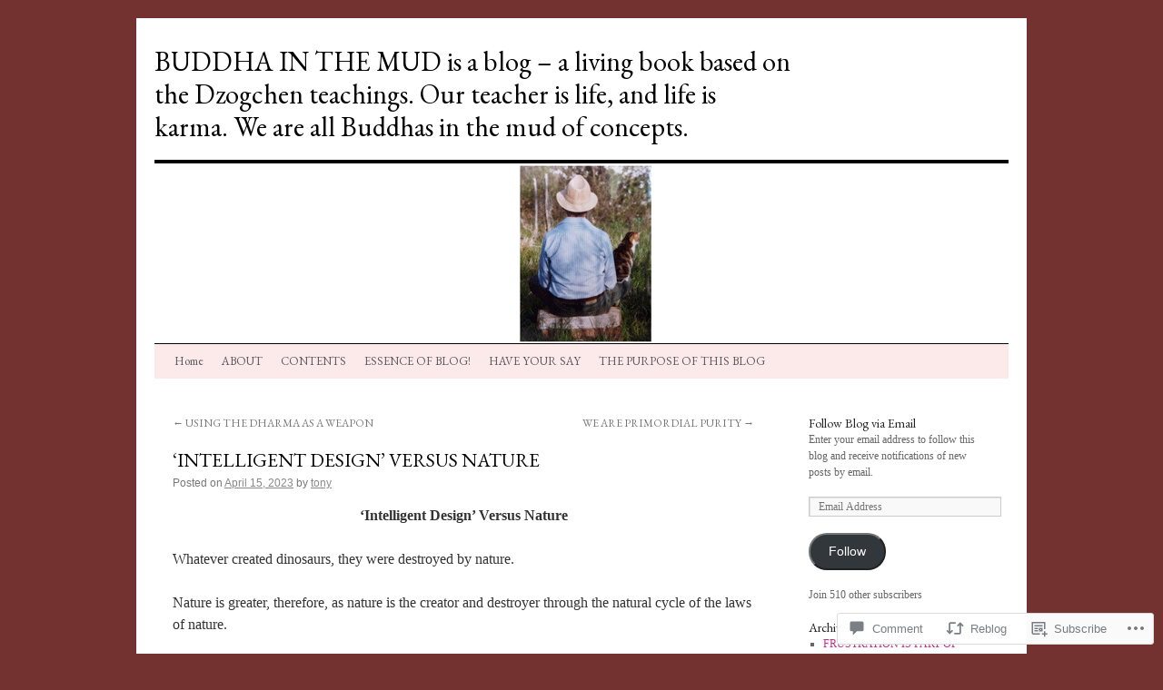

--- FILE ---
content_type: text/html; charset=UTF-8
request_url: https://buddhainthemud.com/2023/04/15/intelligent-design-versus-nature/
body_size: 29479
content:
<!DOCTYPE html>
<html lang="en">
<head>
<meta charset="UTF-8" />
<title>
&#8216;INTELLIGENT DESIGN&#8217; VERSUS NATURE | BUDDHA IN THE MUD is a blog  &#8211; a living book based on the Dzogchen teachings. Our teacher is life, and life is karma.   We are all Buddhas in the mud of concepts.</title>
<link rel="profile" href="https://gmpg.org/xfn/11" />
<link rel="stylesheet" type="text/css" media="all" href="https://s0.wp.com/wp-content/themes/pub/twentyten/style.css?m=1659017451i&amp;ver=20190507" />
<link rel="pingback" href="https://buddhainthemud.com/xmlrpc.php">
<script type="text/javascript">
  WebFontConfig = {"google":{"families":["EB+Garamond:r:latin,latin-ext"]},"api_url":"https:\/\/fonts-api.wp.com\/css"};
  (function() {
    var wf = document.createElement('script');
    wf.src = '/wp-content/plugins/custom-fonts/js/webfont.js';
    wf.type = 'text/javascript';
    wf.async = 'true';
    var s = document.getElementsByTagName('script')[0];
    s.parentNode.insertBefore(wf, s);
	})();
</script><style id="jetpack-custom-fonts-css">.wf-active #site-title{font-family:"EB Garamond",serif;font-style:normal;font-weight:400}.wf-active #site-title{font-style:normal;font-weight:400}.wf-active #site-title a{font-weight:400;font-style:normal}.wf-active h1, .wf-active h2, .wf-active h3, .wf-active h4, .wf-active h5, .wf-active h6{font-weight:400;font-family:"EB Garamond",serif;font-style:normal}.wf-active .page-title span{font-family:"EB Garamond",serif;font-style:normal;font-weight:400}.wf-active #access .menu, .wf-active #access div.menu ul, .wf-active #respond label, .wf-active .entry-title, .wf-active .navigation, .wf-active .page-title, .wf-active .widget-title, .wf-active h3#comments-title, .wf-active h3#reply-title{font-family:"EB Garamond",serif;font-style:normal;font-weight:400}.wf-active #access .menu-header, .wf-active div.menu{font-style:normal;font-weight:400}.wf-active .page-title{font-weight:400;font-style:normal}.wf-active .page-title span{font-style:normal;font-weight:400}.wf-active #content .entry-title{font-weight:400;font-style:normal}.wf-active .navigation{font-style:normal;font-weight:400}.wf-active h3#comments-title, .wf-active h3#reply-title{font-weight:400;font-style:normal}.wf-active #respond label{font-style:normal;font-weight:400}.wf-active .widget-title{font-weight:400;font-style:normal}</style>
<meta name='robots' content='max-image-preview:large' />
<meta name="google-site-verification" content="KQz6Ue3iKMUFbr4oF85JZ5jxo16IE3XzINuyfdviw40" />
<meta name="msvalidate.01" content="718DE0383C3F086219D78AAE4B45C202" />

<!-- Async WordPress.com Remote Login -->
<script id="wpcom_remote_login_js">
var wpcom_remote_login_extra_auth = '';
function wpcom_remote_login_remove_dom_node_id( element_id ) {
	var dom_node = document.getElementById( element_id );
	if ( dom_node ) { dom_node.parentNode.removeChild( dom_node ); }
}
function wpcom_remote_login_remove_dom_node_classes( class_name ) {
	var dom_nodes = document.querySelectorAll( '.' + class_name );
	for ( var i = 0; i < dom_nodes.length; i++ ) {
		dom_nodes[ i ].parentNode.removeChild( dom_nodes[ i ] );
	}
}
function wpcom_remote_login_final_cleanup() {
	wpcom_remote_login_remove_dom_node_classes( "wpcom_remote_login_msg" );
	wpcom_remote_login_remove_dom_node_id( "wpcom_remote_login_key" );
	wpcom_remote_login_remove_dom_node_id( "wpcom_remote_login_validate" );
	wpcom_remote_login_remove_dom_node_id( "wpcom_remote_login_js" );
	wpcom_remote_login_remove_dom_node_id( "wpcom_request_access_iframe" );
	wpcom_remote_login_remove_dom_node_id( "wpcom_request_access_styles" );
}

// Watch for messages back from the remote login
window.addEventListener( "message", function( e ) {
	if ( e.origin === "https://r-login.wordpress.com" ) {
		var data = {};
		try {
			data = JSON.parse( e.data );
		} catch( e ) {
			wpcom_remote_login_final_cleanup();
			return;
		}

		if ( data.msg === 'LOGIN' ) {
			// Clean up the login check iframe
			wpcom_remote_login_remove_dom_node_id( "wpcom_remote_login_key" );

			var id_regex = new RegExp( /^[0-9]+$/ );
			var token_regex = new RegExp( /^.*|.*|.*$/ );
			if (
				token_regex.test( data.token )
				&& id_regex.test( data.wpcomid )
			) {
				// We have everything we need to ask for a login
				var script = document.createElement( "script" );
				script.setAttribute( "id", "wpcom_remote_login_validate" );
				script.src = '/remote-login.php?wpcom_remote_login=validate'
					+ '&wpcomid=' + data.wpcomid
					+ '&token=' + encodeURIComponent( data.token )
					+ '&host=' + window.location.protocol
					+ '//' + window.location.hostname
					+ '&postid=14427'
					+ '&is_singular=1';
				document.body.appendChild( script );
			}

			return;
		}

		// Safari ITP, not logged in, so redirect
		if ( data.msg === 'LOGIN-REDIRECT' ) {
			window.location = 'https://wordpress.com/log-in?redirect_to=' + window.location.href;
			return;
		}

		// Safari ITP, storage access failed, remove the request
		if ( data.msg === 'LOGIN-REMOVE' ) {
			var css_zap = 'html { -webkit-transition: margin-top 1s; transition: margin-top 1s; } /* 9001 */ html { margin-top: 0 !important; } * html body { margin-top: 0 !important; } @media screen and ( max-width: 782px ) { html { margin-top: 0 !important; } * html body { margin-top: 0 !important; } }';
			var style_zap = document.createElement( 'style' );
			style_zap.type = 'text/css';
			style_zap.appendChild( document.createTextNode( css_zap ) );
			document.body.appendChild( style_zap );

			var e = document.getElementById( 'wpcom_request_access_iframe' );
			e.parentNode.removeChild( e );

			document.cookie = 'wordpress_com_login_access=denied; path=/; max-age=31536000';

			return;
		}

		// Safari ITP
		if ( data.msg === 'REQUEST_ACCESS' ) {
			console.log( 'request access: safari' );

			// Check ITP iframe enable/disable knob
			if ( wpcom_remote_login_extra_auth !== 'safari_itp_iframe' ) {
				return;
			}

			// If we are in a "private window" there is no ITP.
			var private_window = false;
			try {
				var opendb = window.openDatabase( null, null, null, null );
			} catch( e ) {
				private_window = true;
			}

			if ( private_window ) {
				console.log( 'private window' );
				return;
			}

			var iframe = document.createElement( 'iframe' );
			iframe.id = 'wpcom_request_access_iframe';
			iframe.setAttribute( 'scrolling', 'no' );
			iframe.setAttribute( 'sandbox', 'allow-storage-access-by-user-activation allow-scripts allow-same-origin allow-top-navigation-by-user-activation' );
			iframe.src = 'https://r-login.wordpress.com/remote-login.php?wpcom_remote_login=request_access&origin=' + encodeURIComponent( data.origin ) + '&wpcomid=' + encodeURIComponent( data.wpcomid );

			var css = 'html { -webkit-transition: margin-top 1s; transition: margin-top 1s; } /* 9001 */ html { margin-top: 46px !important; } * html body { margin-top: 46px !important; } @media screen and ( max-width: 660px ) { html { margin-top: 71px !important; } * html body { margin-top: 71px !important; } #wpcom_request_access_iframe { display: block; height: 71px !important; } } #wpcom_request_access_iframe { border: 0px; height: 46px; position: fixed; top: 0; left: 0; width: 100%; min-width: 100%; z-index: 99999; background: #23282d; } ';

			var style = document.createElement( 'style' );
			style.type = 'text/css';
			style.id = 'wpcom_request_access_styles';
			style.appendChild( document.createTextNode( css ) );
			document.body.appendChild( style );

			document.body.appendChild( iframe );
		}

		if ( data.msg === 'DONE' ) {
			wpcom_remote_login_final_cleanup();
		}
	}
}, false );

// Inject the remote login iframe after the page has had a chance to load
// more critical resources
window.addEventListener( "DOMContentLoaded", function( e ) {
	var iframe = document.createElement( "iframe" );
	iframe.style.display = "none";
	iframe.setAttribute( "scrolling", "no" );
	iframe.setAttribute( "id", "wpcom_remote_login_key" );
	iframe.src = "https://r-login.wordpress.com/remote-login.php"
		+ "?wpcom_remote_login=key"
		+ "&origin=aHR0cHM6Ly9idWRkaGFpbnRoZW11ZC5jb20%3D"
		+ "&wpcomid=44740891"
		+ "&time=" + Math.floor( Date.now() / 1000 );
	document.body.appendChild( iframe );
}, false );
</script>
<link rel='dns-prefetch' href='//widgets.wp.com' />
<link rel='dns-prefetch' href='//s0.wp.com' />
<link rel="alternate" type="application/rss+xml" title="BUDDHA IN THE MUD is a blog  - a living book based on the Dzogchen teachings. Our teacher is life, and life is karma.   We are all Buddhas in the mud of concepts. &raquo; Feed" href="https://buddhainthemud.com/feed/" />
<link rel="alternate" type="application/rss+xml" title="BUDDHA IN THE MUD is a blog  - a living book based on the Dzogchen teachings. Our teacher is life, and life is karma.   We are all Buddhas in the mud of concepts. &raquo; Comments Feed" href="https://buddhainthemud.com/comments/feed/" />
<link rel="alternate" type="application/rss+xml" title="BUDDHA IN THE MUD is a blog  - a living book based on the Dzogchen teachings. Our teacher is life, and life is karma.   We are all Buddhas in the mud of concepts. &raquo; &#8216;INTELLIGENT DESIGN&#8217; VERSUS&nbsp;NATURE Comments Feed" href="https://buddhainthemud.com/2023/04/15/intelligent-design-versus-nature/feed/" />
	<script type="text/javascript">
		/* <![CDATA[ */
		function addLoadEvent(func) {
			var oldonload = window.onload;
			if (typeof window.onload != 'function') {
				window.onload = func;
			} else {
				window.onload = function () {
					oldonload();
					func();
				}
			}
		}
		/* ]]> */
	</script>
	<link crossorigin='anonymous' rel='stylesheet' id='all-css-0-1' href='/_static/??-eJxtzEkKgDAMQNELWYNjcSGeRdog1Q7BpHh9UQRBXD74fDhImRQFo0DIinxeXGRYUWg222PgHCEkmz0y7OhnQasosXxUGuYC/o/ebfh+b135FMZKd02th77t1hMpiDR+&cssminify=yes' type='text/css' media='all' />
<style id='wp-emoji-styles-inline-css'>

	img.wp-smiley, img.emoji {
		display: inline !important;
		border: none !important;
		box-shadow: none !important;
		height: 1em !important;
		width: 1em !important;
		margin: 0 0.07em !important;
		vertical-align: -0.1em !important;
		background: none !important;
		padding: 0 !important;
	}
/*# sourceURL=wp-emoji-styles-inline-css */
</style>
<link crossorigin='anonymous' rel='stylesheet' id='all-css-2-1' href='/wp-content/plugins/gutenberg-core/v22.2.0/build/styles/block-library/style.css?m=1764855221i&cssminify=yes' type='text/css' media='all' />
<style id='wp-block-library-inline-css'>
.has-text-align-justify {
	text-align:justify;
}
.has-text-align-justify{text-align:justify;}

/*# sourceURL=wp-block-library-inline-css */
</style><style id='global-styles-inline-css'>
:root{--wp--preset--aspect-ratio--square: 1;--wp--preset--aspect-ratio--4-3: 4/3;--wp--preset--aspect-ratio--3-4: 3/4;--wp--preset--aspect-ratio--3-2: 3/2;--wp--preset--aspect-ratio--2-3: 2/3;--wp--preset--aspect-ratio--16-9: 16/9;--wp--preset--aspect-ratio--9-16: 9/16;--wp--preset--color--black: #000;--wp--preset--color--cyan-bluish-gray: #abb8c3;--wp--preset--color--white: #fff;--wp--preset--color--pale-pink: #f78da7;--wp--preset--color--vivid-red: #cf2e2e;--wp--preset--color--luminous-vivid-orange: #ff6900;--wp--preset--color--luminous-vivid-amber: #fcb900;--wp--preset--color--light-green-cyan: #7bdcb5;--wp--preset--color--vivid-green-cyan: #00d084;--wp--preset--color--pale-cyan-blue: #8ed1fc;--wp--preset--color--vivid-cyan-blue: #0693e3;--wp--preset--color--vivid-purple: #9b51e0;--wp--preset--color--blue: #0066cc;--wp--preset--color--medium-gray: #666;--wp--preset--color--light-gray: #f1f1f1;--wp--preset--gradient--vivid-cyan-blue-to-vivid-purple: linear-gradient(135deg,rgb(6,147,227) 0%,rgb(155,81,224) 100%);--wp--preset--gradient--light-green-cyan-to-vivid-green-cyan: linear-gradient(135deg,rgb(122,220,180) 0%,rgb(0,208,130) 100%);--wp--preset--gradient--luminous-vivid-amber-to-luminous-vivid-orange: linear-gradient(135deg,rgb(252,185,0) 0%,rgb(255,105,0) 100%);--wp--preset--gradient--luminous-vivid-orange-to-vivid-red: linear-gradient(135deg,rgb(255,105,0) 0%,rgb(207,46,46) 100%);--wp--preset--gradient--very-light-gray-to-cyan-bluish-gray: linear-gradient(135deg,rgb(238,238,238) 0%,rgb(169,184,195) 100%);--wp--preset--gradient--cool-to-warm-spectrum: linear-gradient(135deg,rgb(74,234,220) 0%,rgb(151,120,209) 20%,rgb(207,42,186) 40%,rgb(238,44,130) 60%,rgb(251,105,98) 80%,rgb(254,248,76) 100%);--wp--preset--gradient--blush-light-purple: linear-gradient(135deg,rgb(255,206,236) 0%,rgb(152,150,240) 100%);--wp--preset--gradient--blush-bordeaux: linear-gradient(135deg,rgb(254,205,165) 0%,rgb(254,45,45) 50%,rgb(107,0,62) 100%);--wp--preset--gradient--luminous-dusk: linear-gradient(135deg,rgb(255,203,112) 0%,rgb(199,81,192) 50%,rgb(65,88,208) 100%);--wp--preset--gradient--pale-ocean: linear-gradient(135deg,rgb(255,245,203) 0%,rgb(182,227,212) 50%,rgb(51,167,181) 100%);--wp--preset--gradient--electric-grass: linear-gradient(135deg,rgb(202,248,128) 0%,rgb(113,206,126) 100%);--wp--preset--gradient--midnight: linear-gradient(135deg,rgb(2,3,129) 0%,rgb(40,116,252) 100%);--wp--preset--font-size--small: 13px;--wp--preset--font-size--medium: 20px;--wp--preset--font-size--large: 36px;--wp--preset--font-size--x-large: 42px;--wp--preset--font-family--albert-sans: 'Albert Sans', sans-serif;--wp--preset--font-family--alegreya: Alegreya, serif;--wp--preset--font-family--arvo: Arvo, serif;--wp--preset--font-family--bodoni-moda: 'Bodoni Moda', serif;--wp--preset--font-family--bricolage-grotesque: 'Bricolage Grotesque', sans-serif;--wp--preset--font-family--cabin: Cabin, sans-serif;--wp--preset--font-family--chivo: Chivo, sans-serif;--wp--preset--font-family--commissioner: Commissioner, sans-serif;--wp--preset--font-family--cormorant: Cormorant, serif;--wp--preset--font-family--courier-prime: 'Courier Prime', monospace;--wp--preset--font-family--crimson-pro: 'Crimson Pro', serif;--wp--preset--font-family--dm-mono: 'DM Mono', monospace;--wp--preset--font-family--dm-sans: 'DM Sans', sans-serif;--wp--preset--font-family--dm-serif-display: 'DM Serif Display', serif;--wp--preset--font-family--domine: Domine, serif;--wp--preset--font-family--eb-garamond: 'EB Garamond', serif;--wp--preset--font-family--epilogue: Epilogue, sans-serif;--wp--preset--font-family--fahkwang: Fahkwang, sans-serif;--wp--preset--font-family--figtree: Figtree, sans-serif;--wp--preset--font-family--fira-sans: 'Fira Sans', sans-serif;--wp--preset--font-family--fjalla-one: 'Fjalla One', sans-serif;--wp--preset--font-family--fraunces: Fraunces, serif;--wp--preset--font-family--gabarito: Gabarito, system-ui;--wp--preset--font-family--ibm-plex-mono: 'IBM Plex Mono', monospace;--wp--preset--font-family--ibm-plex-sans: 'IBM Plex Sans', sans-serif;--wp--preset--font-family--ibarra-real-nova: 'Ibarra Real Nova', serif;--wp--preset--font-family--instrument-serif: 'Instrument Serif', serif;--wp--preset--font-family--inter: Inter, sans-serif;--wp--preset--font-family--josefin-sans: 'Josefin Sans', sans-serif;--wp--preset--font-family--jost: Jost, sans-serif;--wp--preset--font-family--libre-baskerville: 'Libre Baskerville', serif;--wp--preset--font-family--libre-franklin: 'Libre Franklin', sans-serif;--wp--preset--font-family--literata: Literata, serif;--wp--preset--font-family--lora: Lora, serif;--wp--preset--font-family--merriweather: Merriweather, serif;--wp--preset--font-family--montserrat: Montserrat, sans-serif;--wp--preset--font-family--newsreader: Newsreader, serif;--wp--preset--font-family--noto-sans-mono: 'Noto Sans Mono', sans-serif;--wp--preset--font-family--nunito: Nunito, sans-serif;--wp--preset--font-family--open-sans: 'Open Sans', sans-serif;--wp--preset--font-family--overpass: Overpass, sans-serif;--wp--preset--font-family--pt-serif: 'PT Serif', serif;--wp--preset--font-family--petrona: Petrona, serif;--wp--preset--font-family--piazzolla: Piazzolla, serif;--wp--preset--font-family--playfair-display: 'Playfair Display', serif;--wp--preset--font-family--plus-jakarta-sans: 'Plus Jakarta Sans', sans-serif;--wp--preset--font-family--poppins: Poppins, sans-serif;--wp--preset--font-family--raleway: Raleway, sans-serif;--wp--preset--font-family--roboto: Roboto, sans-serif;--wp--preset--font-family--roboto-slab: 'Roboto Slab', serif;--wp--preset--font-family--rubik: Rubik, sans-serif;--wp--preset--font-family--rufina: Rufina, serif;--wp--preset--font-family--sora: Sora, sans-serif;--wp--preset--font-family--source-sans-3: 'Source Sans 3', sans-serif;--wp--preset--font-family--source-serif-4: 'Source Serif 4', serif;--wp--preset--font-family--space-mono: 'Space Mono', monospace;--wp--preset--font-family--syne: Syne, sans-serif;--wp--preset--font-family--texturina: Texturina, serif;--wp--preset--font-family--urbanist: Urbanist, sans-serif;--wp--preset--font-family--work-sans: 'Work Sans', sans-serif;--wp--preset--spacing--20: 0.44rem;--wp--preset--spacing--30: 0.67rem;--wp--preset--spacing--40: 1rem;--wp--preset--spacing--50: 1.5rem;--wp--preset--spacing--60: 2.25rem;--wp--preset--spacing--70: 3.38rem;--wp--preset--spacing--80: 5.06rem;--wp--preset--shadow--natural: 6px 6px 9px rgba(0, 0, 0, 0.2);--wp--preset--shadow--deep: 12px 12px 50px rgba(0, 0, 0, 0.4);--wp--preset--shadow--sharp: 6px 6px 0px rgba(0, 0, 0, 0.2);--wp--preset--shadow--outlined: 6px 6px 0px -3px rgb(255, 255, 255), 6px 6px rgb(0, 0, 0);--wp--preset--shadow--crisp: 6px 6px 0px rgb(0, 0, 0);}:where(.is-layout-flex){gap: 0.5em;}:where(.is-layout-grid){gap: 0.5em;}body .is-layout-flex{display: flex;}.is-layout-flex{flex-wrap: wrap;align-items: center;}.is-layout-flex > :is(*, div){margin: 0;}body .is-layout-grid{display: grid;}.is-layout-grid > :is(*, div){margin: 0;}:where(.wp-block-columns.is-layout-flex){gap: 2em;}:where(.wp-block-columns.is-layout-grid){gap: 2em;}:where(.wp-block-post-template.is-layout-flex){gap: 1.25em;}:where(.wp-block-post-template.is-layout-grid){gap: 1.25em;}.has-black-color{color: var(--wp--preset--color--black) !important;}.has-cyan-bluish-gray-color{color: var(--wp--preset--color--cyan-bluish-gray) !important;}.has-white-color{color: var(--wp--preset--color--white) !important;}.has-pale-pink-color{color: var(--wp--preset--color--pale-pink) !important;}.has-vivid-red-color{color: var(--wp--preset--color--vivid-red) !important;}.has-luminous-vivid-orange-color{color: var(--wp--preset--color--luminous-vivid-orange) !important;}.has-luminous-vivid-amber-color{color: var(--wp--preset--color--luminous-vivid-amber) !important;}.has-light-green-cyan-color{color: var(--wp--preset--color--light-green-cyan) !important;}.has-vivid-green-cyan-color{color: var(--wp--preset--color--vivid-green-cyan) !important;}.has-pale-cyan-blue-color{color: var(--wp--preset--color--pale-cyan-blue) !important;}.has-vivid-cyan-blue-color{color: var(--wp--preset--color--vivid-cyan-blue) !important;}.has-vivid-purple-color{color: var(--wp--preset--color--vivid-purple) !important;}.has-black-background-color{background-color: var(--wp--preset--color--black) !important;}.has-cyan-bluish-gray-background-color{background-color: var(--wp--preset--color--cyan-bluish-gray) !important;}.has-white-background-color{background-color: var(--wp--preset--color--white) !important;}.has-pale-pink-background-color{background-color: var(--wp--preset--color--pale-pink) !important;}.has-vivid-red-background-color{background-color: var(--wp--preset--color--vivid-red) !important;}.has-luminous-vivid-orange-background-color{background-color: var(--wp--preset--color--luminous-vivid-orange) !important;}.has-luminous-vivid-amber-background-color{background-color: var(--wp--preset--color--luminous-vivid-amber) !important;}.has-light-green-cyan-background-color{background-color: var(--wp--preset--color--light-green-cyan) !important;}.has-vivid-green-cyan-background-color{background-color: var(--wp--preset--color--vivid-green-cyan) !important;}.has-pale-cyan-blue-background-color{background-color: var(--wp--preset--color--pale-cyan-blue) !important;}.has-vivid-cyan-blue-background-color{background-color: var(--wp--preset--color--vivid-cyan-blue) !important;}.has-vivid-purple-background-color{background-color: var(--wp--preset--color--vivid-purple) !important;}.has-black-border-color{border-color: var(--wp--preset--color--black) !important;}.has-cyan-bluish-gray-border-color{border-color: var(--wp--preset--color--cyan-bluish-gray) !important;}.has-white-border-color{border-color: var(--wp--preset--color--white) !important;}.has-pale-pink-border-color{border-color: var(--wp--preset--color--pale-pink) !important;}.has-vivid-red-border-color{border-color: var(--wp--preset--color--vivid-red) !important;}.has-luminous-vivid-orange-border-color{border-color: var(--wp--preset--color--luminous-vivid-orange) !important;}.has-luminous-vivid-amber-border-color{border-color: var(--wp--preset--color--luminous-vivid-amber) !important;}.has-light-green-cyan-border-color{border-color: var(--wp--preset--color--light-green-cyan) !important;}.has-vivid-green-cyan-border-color{border-color: var(--wp--preset--color--vivid-green-cyan) !important;}.has-pale-cyan-blue-border-color{border-color: var(--wp--preset--color--pale-cyan-blue) !important;}.has-vivid-cyan-blue-border-color{border-color: var(--wp--preset--color--vivid-cyan-blue) !important;}.has-vivid-purple-border-color{border-color: var(--wp--preset--color--vivid-purple) !important;}.has-vivid-cyan-blue-to-vivid-purple-gradient-background{background: var(--wp--preset--gradient--vivid-cyan-blue-to-vivid-purple) !important;}.has-light-green-cyan-to-vivid-green-cyan-gradient-background{background: var(--wp--preset--gradient--light-green-cyan-to-vivid-green-cyan) !important;}.has-luminous-vivid-amber-to-luminous-vivid-orange-gradient-background{background: var(--wp--preset--gradient--luminous-vivid-amber-to-luminous-vivid-orange) !important;}.has-luminous-vivid-orange-to-vivid-red-gradient-background{background: var(--wp--preset--gradient--luminous-vivid-orange-to-vivid-red) !important;}.has-very-light-gray-to-cyan-bluish-gray-gradient-background{background: var(--wp--preset--gradient--very-light-gray-to-cyan-bluish-gray) !important;}.has-cool-to-warm-spectrum-gradient-background{background: var(--wp--preset--gradient--cool-to-warm-spectrum) !important;}.has-blush-light-purple-gradient-background{background: var(--wp--preset--gradient--blush-light-purple) !important;}.has-blush-bordeaux-gradient-background{background: var(--wp--preset--gradient--blush-bordeaux) !important;}.has-luminous-dusk-gradient-background{background: var(--wp--preset--gradient--luminous-dusk) !important;}.has-pale-ocean-gradient-background{background: var(--wp--preset--gradient--pale-ocean) !important;}.has-electric-grass-gradient-background{background: var(--wp--preset--gradient--electric-grass) !important;}.has-midnight-gradient-background{background: var(--wp--preset--gradient--midnight) !important;}.has-small-font-size{font-size: var(--wp--preset--font-size--small) !important;}.has-medium-font-size{font-size: var(--wp--preset--font-size--medium) !important;}.has-large-font-size{font-size: var(--wp--preset--font-size--large) !important;}.has-x-large-font-size{font-size: var(--wp--preset--font-size--x-large) !important;}.has-albert-sans-font-family{font-family: var(--wp--preset--font-family--albert-sans) !important;}.has-alegreya-font-family{font-family: var(--wp--preset--font-family--alegreya) !important;}.has-arvo-font-family{font-family: var(--wp--preset--font-family--arvo) !important;}.has-bodoni-moda-font-family{font-family: var(--wp--preset--font-family--bodoni-moda) !important;}.has-bricolage-grotesque-font-family{font-family: var(--wp--preset--font-family--bricolage-grotesque) !important;}.has-cabin-font-family{font-family: var(--wp--preset--font-family--cabin) !important;}.has-chivo-font-family{font-family: var(--wp--preset--font-family--chivo) !important;}.has-commissioner-font-family{font-family: var(--wp--preset--font-family--commissioner) !important;}.has-cormorant-font-family{font-family: var(--wp--preset--font-family--cormorant) !important;}.has-courier-prime-font-family{font-family: var(--wp--preset--font-family--courier-prime) !important;}.has-crimson-pro-font-family{font-family: var(--wp--preset--font-family--crimson-pro) !important;}.has-dm-mono-font-family{font-family: var(--wp--preset--font-family--dm-mono) !important;}.has-dm-sans-font-family{font-family: var(--wp--preset--font-family--dm-sans) !important;}.has-dm-serif-display-font-family{font-family: var(--wp--preset--font-family--dm-serif-display) !important;}.has-domine-font-family{font-family: var(--wp--preset--font-family--domine) !important;}.has-eb-garamond-font-family{font-family: var(--wp--preset--font-family--eb-garamond) !important;}.has-epilogue-font-family{font-family: var(--wp--preset--font-family--epilogue) !important;}.has-fahkwang-font-family{font-family: var(--wp--preset--font-family--fahkwang) !important;}.has-figtree-font-family{font-family: var(--wp--preset--font-family--figtree) !important;}.has-fira-sans-font-family{font-family: var(--wp--preset--font-family--fira-sans) !important;}.has-fjalla-one-font-family{font-family: var(--wp--preset--font-family--fjalla-one) !important;}.has-fraunces-font-family{font-family: var(--wp--preset--font-family--fraunces) !important;}.has-gabarito-font-family{font-family: var(--wp--preset--font-family--gabarito) !important;}.has-ibm-plex-mono-font-family{font-family: var(--wp--preset--font-family--ibm-plex-mono) !important;}.has-ibm-plex-sans-font-family{font-family: var(--wp--preset--font-family--ibm-plex-sans) !important;}.has-ibarra-real-nova-font-family{font-family: var(--wp--preset--font-family--ibarra-real-nova) !important;}.has-instrument-serif-font-family{font-family: var(--wp--preset--font-family--instrument-serif) !important;}.has-inter-font-family{font-family: var(--wp--preset--font-family--inter) !important;}.has-josefin-sans-font-family{font-family: var(--wp--preset--font-family--josefin-sans) !important;}.has-jost-font-family{font-family: var(--wp--preset--font-family--jost) !important;}.has-libre-baskerville-font-family{font-family: var(--wp--preset--font-family--libre-baskerville) !important;}.has-libre-franklin-font-family{font-family: var(--wp--preset--font-family--libre-franklin) !important;}.has-literata-font-family{font-family: var(--wp--preset--font-family--literata) !important;}.has-lora-font-family{font-family: var(--wp--preset--font-family--lora) !important;}.has-merriweather-font-family{font-family: var(--wp--preset--font-family--merriweather) !important;}.has-montserrat-font-family{font-family: var(--wp--preset--font-family--montserrat) !important;}.has-newsreader-font-family{font-family: var(--wp--preset--font-family--newsreader) !important;}.has-noto-sans-mono-font-family{font-family: var(--wp--preset--font-family--noto-sans-mono) !important;}.has-nunito-font-family{font-family: var(--wp--preset--font-family--nunito) !important;}.has-open-sans-font-family{font-family: var(--wp--preset--font-family--open-sans) !important;}.has-overpass-font-family{font-family: var(--wp--preset--font-family--overpass) !important;}.has-pt-serif-font-family{font-family: var(--wp--preset--font-family--pt-serif) !important;}.has-petrona-font-family{font-family: var(--wp--preset--font-family--petrona) !important;}.has-piazzolla-font-family{font-family: var(--wp--preset--font-family--piazzolla) !important;}.has-playfair-display-font-family{font-family: var(--wp--preset--font-family--playfair-display) !important;}.has-plus-jakarta-sans-font-family{font-family: var(--wp--preset--font-family--plus-jakarta-sans) !important;}.has-poppins-font-family{font-family: var(--wp--preset--font-family--poppins) !important;}.has-raleway-font-family{font-family: var(--wp--preset--font-family--raleway) !important;}.has-roboto-font-family{font-family: var(--wp--preset--font-family--roboto) !important;}.has-roboto-slab-font-family{font-family: var(--wp--preset--font-family--roboto-slab) !important;}.has-rubik-font-family{font-family: var(--wp--preset--font-family--rubik) !important;}.has-rufina-font-family{font-family: var(--wp--preset--font-family--rufina) !important;}.has-sora-font-family{font-family: var(--wp--preset--font-family--sora) !important;}.has-source-sans-3-font-family{font-family: var(--wp--preset--font-family--source-sans-3) !important;}.has-source-serif-4-font-family{font-family: var(--wp--preset--font-family--source-serif-4) !important;}.has-space-mono-font-family{font-family: var(--wp--preset--font-family--space-mono) !important;}.has-syne-font-family{font-family: var(--wp--preset--font-family--syne) !important;}.has-texturina-font-family{font-family: var(--wp--preset--font-family--texturina) !important;}.has-urbanist-font-family{font-family: var(--wp--preset--font-family--urbanist) !important;}.has-work-sans-font-family{font-family: var(--wp--preset--font-family--work-sans) !important;}
/*# sourceURL=global-styles-inline-css */
</style>

<style id='classic-theme-styles-inline-css'>
/*! This file is auto-generated */
.wp-block-button__link{color:#fff;background-color:#32373c;border-radius:9999px;box-shadow:none;text-decoration:none;padding:calc(.667em + 2px) calc(1.333em + 2px);font-size:1.125em}.wp-block-file__button{background:#32373c;color:#fff;text-decoration:none}
/*# sourceURL=/wp-includes/css/classic-themes.min.css */
</style>
<link crossorigin='anonymous' rel='stylesheet' id='all-css-4-1' href='/_static/??-eJx9jksOwjAMRC9EsEAtnwXiKCgfC1LqJIqd9vq4qtgAYmPJM/PsgbkYn5NgEqBmytjuMTH4XFF1KlZAE4QhWhyRNLb1zBv4jc1FGeNcqchsdFJsZOShIP/jBpRi/dOotJ5YDeCW3t5twhRyBdskkxWJ/osCrh5ci2OACavTzyoulflzX7pc6bI7Hk777tx1/fACNXxjkA==&cssminify=yes' type='text/css' media='all' />
<link rel='stylesheet' id='verbum-gutenberg-css-css' href='https://widgets.wp.com/verbum-block-editor/block-editor.css?ver=1738686361' media='all' />
<link crossorigin='anonymous' rel='stylesheet' id='all-css-6-1' href='/_static/??-eJyFjsEOwjAMQ3+IECaxiR0Q37JVoRTaplpSVfv7hRsTEtxsy88ytgKOs1JW1AclEix1Rm0WrJbiHNm95OhEDvivK7pGglYcpy8gVSix+pAFF7JRb9KjtT7sL8gTg12ZNHDeGbjHKSxv9Jau3dCdzv3YX8bnBqh7UWU=&cssminify=yes' type='text/css' media='all' />
<style id='jetpack-global-styles-frontend-style-inline-css'>
:root { --font-headings: unset; --font-base: unset; --font-headings-default: -apple-system,BlinkMacSystemFont,"Segoe UI",Roboto,Oxygen-Sans,Ubuntu,Cantarell,"Helvetica Neue",sans-serif; --font-base-default: -apple-system,BlinkMacSystemFont,"Segoe UI",Roboto,Oxygen-Sans,Ubuntu,Cantarell,"Helvetica Neue",sans-serif;}
/*# sourceURL=jetpack-global-styles-frontend-style-inline-css */
</style>
<link crossorigin='anonymous' rel='stylesheet' id='all-css-8-1' href='/_static/??-eJyNjcsKAjEMRX/IGtQZBxfip0hMS9sxTYppGfx7H7gRN+7ugcs5sFRHKi1Ig9Jd5R6zGMyhVaTrh8G6QFHfORhYwlvw6P39PbPENZmt4G/ROQuBKWVkxxrVvuBH1lIoz2waILJekF+HUzlupnG3nQ77YZwfuRJIaQ==&cssminify=yes' type='text/css' media='all' />
<script type="text/javascript" id="jetpack_related-posts-js-extra">
/* <![CDATA[ */
var related_posts_js_options = {"post_heading":"h4"};
//# sourceURL=jetpack_related-posts-js-extra
/* ]]> */
</script>
<script type="text/javascript" id="wpcom-actionbar-placeholder-js-extra">
/* <![CDATA[ */
var actionbardata = {"siteID":"44740891","postID":"14427","siteURL":"https://buddhainthemud.com","xhrURL":"https://buddhainthemud.com/wp-admin/admin-ajax.php","nonce":"2b4b87fe72","isLoggedIn":"","statusMessage":"","subsEmailDefault":"instantly","proxyScriptUrl":"https://s0.wp.com/wp-content/js/wpcom-proxy-request.js?m=1513050504i&amp;ver=20211021","shortlink":"https://wp.me/p31J9h-3KH","i18n":{"followedText":"New posts from this site will now appear in your \u003Ca href=\"https://wordpress.com/reader\"\u003EReader\u003C/a\u003E","foldBar":"Collapse this bar","unfoldBar":"Expand this bar","shortLinkCopied":"Shortlink copied to clipboard."}};
//# sourceURL=wpcom-actionbar-placeholder-js-extra
/* ]]> */
</script>
<script type="text/javascript" id="jetpack-mu-wpcom-settings-js-before">
/* <![CDATA[ */
var JETPACK_MU_WPCOM_SETTINGS = {"assetsUrl":"https://s0.wp.com/wp-content/mu-plugins/jetpack-mu-wpcom-plugin/sun/jetpack_vendor/automattic/jetpack-mu-wpcom/src/build/"};
//# sourceURL=jetpack-mu-wpcom-settings-js-before
/* ]]> */
</script>
<script crossorigin='anonymous' type='text/javascript'  src='/_static/??/wp-content/mu-plugins/jetpack-plugin/sun/_inc/build/related-posts/related-posts.min.js,/wp-content/js/rlt-proxy.js?m=1755011788j'></script>
<script type="text/javascript" id="rlt-proxy-js-after">
/* <![CDATA[ */
	rltInitialize( {"token":null,"iframeOrigins":["https:\/\/widgets.wp.com"]} );
//# sourceURL=rlt-proxy-js-after
/* ]]> */
</script>
<link rel="EditURI" type="application/rsd+xml" title="RSD" href="https://buddhainthemud.wordpress.com/xmlrpc.php?rsd" />
<meta name="generator" content="WordPress.com" />
<link rel="canonical" href="https://buddhainthemud.com/2023/04/15/intelligent-design-versus-nature/" />
<link rel='shortlink' href='https://wp.me/p31J9h-3KH' />
<link rel="alternate" type="application/json+oembed" href="https://public-api.wordpress.com/oembed/?format=json&amp;url=https%3A%2F%2Fbuddhainthemud.com%2F2023%2F04%2F15%2Fintelligent-design-versus-nature%2F&amp;for=wpcom-auto-discovery" /><link rel="alternate" type="application/xml+oembed" href="https://public-api.wordpress.com/oembed/?format=xml&amp;url=https%3A%2F%2Fbuddhainthemud.com%2F2023%2F04%2F15%2Fintelligent-design-versus-nature%2F&amp;for=wpcom-auto-discovery" />
<!-- Jetpack Open Graph Tags -->
<meta property="og:type" content="article" />
<meta property="og:title" content="&#8216;INTELLIGENT DESIGN&#8217; VERSUS NATURE" />
<meta property="og:url" content="https://buddhainthemud.com/2023/04/15/intelligent-design-versus-nature/" />
<meta property="og:description" content="&#8216;Intelligent Design&#8217; Versus Nature Whatever created dinosaurs, they were destroyed by nature. Nature is greater, therefore, as nature is the creator and destroyer through the natural cy…" />
<meta property="article:published_time" content="2023-04-15T15:14:46+00:00" />
<meta property="article:modified_time" content="2023-04-15T15:14:46+00:00" />
<meta property="og:site_name" content="BUDDHA IN THE MUD is a blog  - a living book based on the Dzogchen teachings. Our teacher is life, and life is karma.   We are all Buddhas in the mud of concepts." />
<meta property="og:image" content="https://buddhainthemud.com/wp-content/uploads/2022/12/hungry-ghost.png?w=200" />
<meta property="og:image:width" content="200" />
<meta property="og:image:height" content="200" />
<meta property="og:image:alt" content="" />
<meta property="og:locale" content="en_US" />
<meta property="article:publisher" content="https://www.facebook.com/WordPresscom" />
<meta name="twitter:text:title" content="&#8216;INTELLIGENT DESIGN&#8217; VERSUS&nbsp;NATURE" />
<meta name="twitter:image" content="https://buddhainthemud.com/wp-content/uploads/2022/12/hungry-ghost.png?w=240" />
<meta name="twitter:card" content="summary" />

<!-- End Jetpack Open Graph Tags -->
<link rel='openid.server' href='https://buddhainthemud.com/?openidserver=1' />
<link rel='openid.delegate' href='https://buddhainthemud.com/' />
<link rel="search" type="application/opensearchdescription+xml" href="https://buddhainthemud.com/osd.xml" title="BUDDHA IN THE MUD is a blog  - a living book based on the Dzogchen teachings. Our teacher is life, and life is karma.   We are all Buddhas in the mud of concepts." />
<link rel="search" type="application/opensearchdescription+xml" href="https://s1.wp.com/opensearch.xml" title="WordPress.com" />
<meta name="theme-color" content="#73322f" />
		<style type="text/css">
			.recentcomments a {
				display: inline !important;
				padding: 0 !important;
				margin: 0 !important;
			}

			table.recentcommentsavatartop img.avatar, table.recentcommentsavatarend img.avatar {
				border: 0px;
				margin: 0;
			}

			table.recentcommentsavatartop a, table.recentcommentsavatarend a {
				border: 0px !important;
				background-color: transparent !important;
			}

			td.recentcommentsavatarend, td.recentcommentsavatartop {
				padding: 0px 0px 1px 0px;
				margin: 0px;
			}

			td.recentcommentstextend {
				border: none !important;
				padding: 0px 0px 2px 10px;
			}

			.rtl td.recentcommentstextend {
				padding: 0px 10px 2px 0px;
			}

			td.recentcommentstexttop {
				border: none;
				padding: 0px 0px 0px 10px;
			}

			.rtl td.recentcommentstexttop {
				padding: 0px 10px 0px 0px;
			}
		</style>
		<meta name="description" content="&#039;Intelligent Design&#039; Versus Nature Whatever created dinosaurs, they were destroyed by nature. Nature is greater, therefore, as nature is the creator and destroyer through the natural cycle of the laws of nature. Whatever &#039;intelligent design&#039; can create, nature can destroy, as everything created is impermanent, and so has no actual reality. The laws of nature&hellip;" />
<style type="text/css" id="custom-background-css">
body.custom-background { background-color: #73322f; }
</style>
	<style type="text/css" id="custom-colors-css">#access ul li.current_page_item > a, #access ul li.current_page_parent > a, #access ul li.current-menu-ancestor > a, #access ul li.current-menu-item > a, #access ul li.current-menu-parent > a { color: #636363;}
#access li:hover > a, #access ul ul *:hover > a { fg2: #ffffff;}
#access a { color: #595959;}
.entry-meta a:link, .entry-utility a:link { color: #888888;}
body { background-color: #73322f;}
#access, #access ul ul a { background-color: #fbeae9;}
#access li:hover > a, #access ul ul *:hover > a { background-color: #8f898d;}
a:link, a:visited, .jetpack_widget_social_icons a:visited, .widget_wpcom_social_media_icons_widget a:visited { color: #C33086;}
.home .sticky { background-color: #c8328a;}
.home .sticky { background-color: rgba( 200, 50, 138, 0.05 );}
.home .sticky .page-link a { background-color: #c8328a;}
.home .sticky .page-link a { background-color: rgba( 200, 50, 138, 0.2 );}
a:hover, a:focus, a:active { color: #773A5E;}
.entry-title a:active, .entry-title a:hover { color: #773A5E;}
.page-title a:active, .page-title a:hover { color: #773A5E;}
.entry-meta a:hover, .entry-utility a:hover { color: #773A5E;}
.navigation a:active, .navigation a:hover { color: #773A5E;}
.comment-meta a:active, .comment-meta a:hover { color: #773A5E;}
.reply a:hover, a.comment-edit-link:hover { color: #773A5E;}
.page-link a:active, .page-link a:hover { color: #773A5E;}
</style>
<link rel="icon" href="https://buddhainthemud.com/wp-content/uploads/2022/12/hungry-ghost.png?w=32" sizes="32x32" />
<link rel="icon" href="https://buddhainthemud.com/wp-content/uploads/2022/12/hungry-ghost.png?w=192" sizes="192x192" />
<link rel="apple-touch-icon" href="https://buddhainthemud.com/wp-content/uploads/2022/12/hungry-ghost.png?w=180" />
<meta name="msapplication-TileImage" content="https://buddhainthemud.com/wp-content/uploads/2022/12/hungry-ghost.png?w=270" />
<link crossorigin='anonymous' rel='stylesheet' id='all-css-0-3' href='/_static/??-eJydzMsKwjAQheEXMh3qBXUhPoqkk6FMO7mQSSi+vRFUcCPU5X84fLAkgzEUCgV8NUnqyEFhopIszq8GrQFuHBCGyuJaDoqZU+HYvl/VeQ4dqm5gJSwR52YtnCivBHx0VUgBbY5VST6f9/CnV1jImdGKUL7/qqd/9Zf+eNidT/2+304PjvSB1Q==&cssminify=yes' type='text/css' media='all' />
</head>

<body class="wp-singular post-template-default single single-post postid-14427 single-format-standard custom-background wp-theme-pubtwentyten customizer-styles-applied single-author jetpack-reblog-enabled">
<div id="wrapper" class="hfeed">
	<div id="header">
		<div id="masthead">
			<div id="branding" role="banner">
								<div id="site-title">
					<span>
						<a href="https://buddhainthemud.com/" title="BUDDHA IN THE MUD is a blog  &#8211; a living book based on the Dzogchen teachings. Our teacher is life, and life is karma.   We are all Buddhas in the mud of concepts." rel="home">BUDDHA IN THE MUD is a blog  &#8211; a living book based on the Dzogchen teachings. Our teacher is life, and life is karma.   We are all Buddhas in the mud of concepts.</a>
					</span>
				</div>
				<div id="site-description"></div>

									<a class="home-link" href="https://buddhainthemud.com/" title="BUDDHA IN THE MUD is a blog  &#8211; a living book based on the Dzogchen teachings. Our teacher is life, and life is karma.   We are all Buddhas in the mud of concepts." rel="home">
						<img src="https://buddhainthemud.com/wp-content/uploads/2019/08/header2.gif" width="940" height="198" alt="" />
					</a>
								</div><!-- #branding -->

			<div id="access" role="navigation">
								<div class="skip-link screen-reader-text"><a href="#content" title="Skip to content">Skip to content</a></div>
				<div class="menu"><ul>
<li ><a href="https://buddhainthemud.com/">Home</a></li><li class="page_item page-item-1"><a href="https://buddhainthemud.com/about/">ABOUT</a></li>
<li class="page_item page-item-766"><a href="https://buddhainthemud.com/766-2/">CONTENTS</a></li>
<li class="page_item page-item-2439"><a href="https://buddhainthemud.com/essence-of-blog/">ESSENCE OF BLOG!</a></li>
<li class="page_item page-item-235"><a href="https://buddhainthemud.com/have-your-say/">HAVE YOUR SAY</a></li>
<li class="page_item page-item-192"><a href="https://buddhainthemud.com/the-purpose-of-this-blog/">THE PURPOSE OF THIS&nbsp;BLOG</a></li>
</ul></div>
			</div><!-- #access -->
		</div><!-- #masthead -->
	</div><!-- #header -->

	<div id="main">

		<div id="container">
			<div id="content" role="main">

			

				<div id="nav-above" class="navigation">
					<div class="nav-previous"><a href="https://buddhainthemud.com/2023/04/15/using-the-dharma-as-a-weapon/" rel="prev"><span class="meta-nav">&larr;</span> USING THE DHARMA AS A&nbsp;WEAPON</a></div>
					<div class="nav-next"><a href="https://buddhainthemud.com/2023/04/16/we-are-primordial-purity/" rel="next">WE ARE PRIMORDIAL&nbsp;PURITY <span class="meta-nav">&rarr;</span></a></div>
				</div><!-- #nav-above -->

				<div id="post-14427" class="post-14427 post type-post status-publish format-standard hentry category-uncategorized tag-consciousness-is-emptiness tag-dinosaurs tag-impermanence tag-intelligent-design tag-nature tag-nature-is-greater tag-the-creator-an-destroyer tag-the-laws-of-reaction tag-the-nature-of-emptiness">
											<h2 class="entry-title"><a href="https://buddhainthemud.com/2023/04/15/intelligent-design-versus-nature/" rel="bookmark">&#8216;INTELLIGENT DESIGN&#8217; VERSUS&nbsp;NATURE</a></h2>					
					<div class="entry-meta">
						<span class="meta-prep meta-prep-author">Posted on</span> <a href="https://buddhainthemud.com/2023/04/15/intelligent-design-versus-nature/" title="3:14 pm" rel="bookmark"><span class="entry-date">April 15, 2023</span></a> <span class="meta-sep">by</span> <span class="author vcard"><a class="url fn n" href="https://buddhainthemud.com/author/kathton/" title="View all posts by tony">tony</a></span>					</div><!-- .entry-meta -->

					<div class="entry-content">
						<p class="western" align="CENTER"><b>&#8216;Intelligent Design&#8217; Versus Nature</b></p>
<p class="western" align="LEFT">Whatever created dinosaurs, they were destroyed by nature.</p>
<p class="western" align="LEFT">Nature is greater, therefore, as nature is the creator and destroyer through the natural cycle of the laws of nature.</p>
<p class="western" align="LEFT">Whatever &#8216;intelligent design&#8217; can create, nature can destroy, as everything created is impermanent, and so has no actual reality. The laws of nature are constant, being the formula of attraction, repulsion and inertia. Energy constantly changes and re-forms itself.</p>
<p class="western" align="CENTER">Is there anything greater than nature?<br />
Consciousness that <i>perceives</i> nature.</p>
<p class="western" align="CENTER">Nature merely reacts to the laws,<br />
while consciousness constantly observes and understands.</p>
<p class="western" align="LEFT">Once it is realised that consciousness is emptiness, and that everything created is the nature of emptiness, wisdom arises that transcends the laws of reaction.</p>
<div id="jp-post-flair" class="sharedaddy sd-like-enabled sd-sharing-enabled"><div class="sharedaddy sd-sharing-enabled"><div class="robots-nocontent sd-block sd-social sd-social-icon-text sd-sharing"><h3 class="sd-title">Share this:</h3><div class="sd-content"><ul><li class="share-twitter"><a rel="nofollow noopener noreferrer"
				data-shared="sharing-twitter-14427"
				class="share-twitter sd-button share-icon"
				href="https://buddhainthemud.com/2023/04/15/intelligent-design-versus-nature/?share=twitter"
				target="_blank"
				aria-labelledby="sharing-twitter-14427"
				>
				<span id="sharing-twitter-14427" hidden>Share on X (Opens in new window)</span>
				<span>X</span>
			</a></li><li class="share-facebook"><a rel="nofollow noopener noreferrer"
				data-shared="sharing-facebook-14427"
				class="share-facebook sd-button share-icon"
				href="https://buddhainthemud.com/2023/04/15/intelligent-design-versus-nature/?share=facebook"
				target="_blank"
				aria-labelledby="sharing-facebook-14427"
				>
				<span id="sharing-facebook-14427" hidden>Share on Facebook (Opens in new window)</span>
				<span>Facebook</span>
			</a></li><li class="share-end"></li></ul></div></div></div><div class='sharedaddy sd-block sd-like jetpack-likes-widget-wrapper jetpack-likes-widget-unloaded' id='like-post-wrapper-44740891-14427-696d0f2d44e8b' data-src='//widgets.wp.com/likes/index.html?ver=20260118#blog_id=44740891&amp;post_id=14427&amp;origin=buddhainthemud.wordpress.com&amp;obj_id=44740891-14427-696d0f2d44e8b&amp;domain=buddhainthemud.com' data-name='like-post-frame-44740891-14427-696d0f2d44e8b' data-title='Like or Reblog'><div class='likes-widget-placeholder post-likes-widget-placeholder' style='height: 55px;'><span class='button'><span>Like</span></span> <span class='loading'>Loading...</span></div><span class='sd-text-color'></span><a class='sd-link-color'></a></div>
<div id='jp-relatedposts' class='jp-relatedposts' >
	<h3 class="jp-relatedposts-headline"><em>Related</em></h3>
</div></div>											</div><!-- .entry-content -->

		
						<div class="entry-utility">
							This entry was posted in <a href="https://buddhainthemud.com/category/uncategorized/" rel="category tag">Uncategorized</a> and tagged <a href="https://buddhainthemud.com/tag/consciousness-is-emptiness/" rel="tag">consciousness is emptiness</a>, <a href="https://buddhainthemud.com/tag/dinosaurs/" rel="tag">dinosaurs</a>, <a href="https://buddhainthemud.com/tag/impermanence/" rel="tag">impermanence</a>, <a href="https://buddhainthemud.com/tag/intelligent-design/" rel="tag">intelligent design</a>, <a href="https://buddhainthemud.com/tag/nature/" rel="tag">nature</a>, <a href="https://buddhainthemud.com/tag/nature-is-greater/" rel="tag">nature is greater</a>, <a href="https://buddhainthemud.com/tag/the-creator-an-destroyer/" rel="tag">the creator an destroyer</a>, <a href="https://buddhainthemud.com/tag/the-laws-of-reaction/" rel="tag">the laws of reaction</a>, <a href="https://buddhainthemud.com/tag/the-nature-of-emptiness/" rel="tag">the nature of emptiness</a>. Bookmark the <a href="https://buddhainthemud.com/2023/04/15/intelligent-design-versus-nature/" title="Permalink to &#8216;INTELLIGENT DESIGN&#8217; VERSUS&nbsp;NATURE" rel="bookmark">permalink</a>.													</div><!-- .entry-utility -->
					</div><!-- #post-14427 -->

				<div id="nav-below" class="navigation">
					<div class="nav-previous"><a href="https://buddhainthemud.com/2023/04/15/using-the-dharma-as-a-weapon/" rel="prev"><span class="meta-nav">&larr;</span> USING THE DHARMA AS A&nbsp;WEAPON</a></div>
					<div class="nav-next"><a href="https://buddhainthemud.com/2023/04/16/we-are-primordial-purity/" rel="next">WE ARE PRIMORDIAL&nbsp;PURITY <span class="meta-nav">&rarr;</span></a></div>
				</div><!-- #nav-below -->

				
			<div id="comments">


			<h3 id="comments-title">
			3 Responses to <em>&#8216;INTELLIGENT DESIGN&#8217; VERSUS&nbsp;NATURE</em>			</h3>


			<ol class="commentlist">
						<li class="comment even thread-even depth-1" id="li-comment-15859">
		<div id="comment-15859">
			<div class="comment-author vcard">
				<img referrerpolicy="no-referrer" alt='John Aldridge&#039;s avatar' src='https://1.gravatar.com/avatar/1573f4119c8707522b213c447ffe3514252abddc2efae73ba4016afdca848081?s=40&#038;d=https%3A%2F%2F1.gravatar.com%2Favatar%2Fad516503a11cd5ca435acc9bb6523536%3Fs%3D40&#038;r=G' srcset='https://1.gravatar.com/avatar/1573f4119c8707522b213c447ffe3514252abddc2efae73ba4016afdca848081?s=40&#038;d=https%3A%2F%2F1.gravatar.com%2Favatar%2Fad516503a11cd5ca435acc9bb6523536%3Fs%3D40&#038;r=G 1x, https://1.gravatar.com/avatar/1573f4119c8707522b213c447ffe3514252abddc2efae73ba4016afdca848081?s=60&#038;d=https%3A%2F%2F1.gravatar.com%2Favatar%2Fad516503a11cd5ca435acc9bb6523536%3Fs%3D60&#038;r=G 1.5x, https://1.gravatar.com/avatar/1573f4119c8707522b213c447ffe3514252abddc2efae73ba4016afdca848081?s=80&#038;d=https%3A%2F%2F1.gravatar.com%2Favatar%2Fad516503a11cd5ca435acc9bb6523536%3Fs%3D80&#038;r=G 2x, https://1.gravatar.com/avatar/1573f4119c8707522b213c447ffe3514252abddc2efae73ba4016afdca848081?s=120&#038;d=https%3A%2F%2F1.gravatar.com%2Favatar%2Fad516503a11cd5ca435acc9bb6523536%3Fs%3D120&#038;r=G 3x, https://1.gravatar.com/avatar/1573f4119c8707522b213c447ffe3514252abddc2efae73ba4016afdca848081?s=160&#038;d=https%3A%2F%2F1.gravatar.com%2Favatar%2Fad516503a11cd5ca435acc9bb6523536%3Fs%3D160&#038;r=G 4x' class='avatar avatar-40' height='40' width='40' decoding='async' />				<cite class="fn">John Aldridge</cite> <span class="says">says:</span>			</div><!-- .comment-author .vcard -->

				
				
			<div class="comment-meta commentmetadata"><a href="https://buddhainthemud.com/2023/04/15/intelligent-design-versus-nature/#comment-15859">
				April 24, 2023 at 11:18 am</a>			</div><!-- .comment-meta .commentmetadata -->

			<div class="comment-body"><p>Hello Tony</p>
<p>Realizing that I&#8217;m just not up to it, I don&#8217;t have precise or complete views on &#8216; life, the universe and everything &#8216;. The most intelligent people past and present differ &#8211; who is right, are we any the wiser?</p>
<p>I&#8217;ve arrived at my current view ( not for the first time) partly due to dissatisfaction with materialist philosophy and &#8216;scientism&#8217;. Scientists will probably continue to discover the mechanisms of life as they appear to us. As for the fundamental(s) of true reality&#8230;!? Personally, I&#8217;m of the opinion that the basic mechanism is mathematical arising from a mental realm.  Universal Consciousness/ God / Mind-at-Large is beyond definition. I struggle with being dissociated consciousness and why the physical world was required to be formed in the first place. I don&#8217;t have a God vs Nature issue as everything is within Universal Mind. I see no reason why natural selection, the laws of nature etc shouldn&#8217;t operate as they do. These things are real ( but not true reality). Our senses have evolved to allow us to exist within a specific zone but retaining that link with the spiritual and mental reality.</p>
<p>I am open to other views, even scientific ones. But we are constantly misled by mainstream science which really does not have the answers to fundamental questions. It&#8217;s easy to be drawn into the blind alleys of matter, particles and so on. Do particles even exist? Probably not, more likely to be an effect of the excitation of consciousness, like ripples on water &#8211; it&#8217;s all water.</p>
<p>It makes sense to be empathetic to &#8216;other beings of dissociated consciousness &#8216;. I hope that the Big Intention is benign but I don&#8217;t see a guarantee of this. Human nature is a complex mixture and  Free Will operates. The chosen words, deeds and thoughts will imprint on mankind&#8217;s psyche and resonate thereon so it will pay us all to bear in mind We reap what we sow.</p>
<p>I hope you and Kathie are well.  John</p>
</div>

			<div class="reply">
				<a rel="nofollow" class="comment-reply-link" href="https://buddhainthemud.com/2023/04/15/intelligent-design-versus-nature/?replytocom=15859#respond" data-commentid="15859" data-postid="14427" data-belowelement="comment-15859" data-respondelement="respond" data-replyto="Reply to John Aldridge" aria-label="Reply to John Aldridge">Reply</a>			</div><!-- .reply -->
		</div><!-- #comment-##  -->

				<ul class="children">
		<li class="comment byuser comment-author-kathton bypostauthor odd alt depth-2" id="li-comment-15861">
		<div id="comment-15861">
			<div class="comment-author vcard">
				<img referrerpolicy="no-referrer" alt='tony&#039;s avatar' src='https://0.gravatar.com/avatar/939c9260bd5dee2745b10df0dee0f64e61428f86eec078a0e0bcaaa8773cac46?s=40&#038;d=https%3A%2F%2F0.gravatar.com%2Favatar%2Fad516503a11cd5ca435acc9bb6523536%3Fs%3D40&#038;r=G' srcset='https://0.gravatar.com/avatar/939c9260bd5dee2745b10df0dee0f64e61428f86eec078a0e0bcaaa8773cac46?s=40&#038;d=https%3A%2F%2F0.gravatar.com%2Favatar%2Fad516503a11cd5ca435acc9bb6523536%3Fs%3D40&#038;r=G 1x, https://0.gravatar.com/avatar/939c9260bd5dee2745b10df0dee0f64e61428f86eec078a0e0bcaaa8773cac46?s=60&#038;d=https%3A%2F%2F0.gravatar.com%2Favatar%2Fad516503a11cd5ca435acc9bb6523536%3Fs%3D60&#038;r=G 1.5x, https://0.gravatar.com/avatar/939c9260bd5dee2745b10df0dee0f64e61428f86eec078a0e0bcaaa8773cac46?s=80&#038;d=https%3A%2F%2F0.gravatar.com%2Favatar%2Fad516503a11cd5ca435acc9bb6523536%3Fs%3D80&#038;r=G 2x, https://0.gravatar.com/avatar/939c9260bd5dee2745b10df0dee0f64e61428f86eec078a0e0bcaaa8773cac46?s=120&#038;d=https%3A%2F%2F0.gravatar.com%2Favatar%2Fad516503a11cd5ca435acc9bb6523536%3Fs%3D120&#038;r=G 3x, https://0.gravatar.com/avatar/939c9260bd5dee2745b10df0dee0f64e61428f86eec078a0e0bcaaa8773cac46?s=160&#038;d=https%3A%2F%2F0.gravatar.com%2Favatar%2Fad516503a11cd5ca435acc9bb6523536%3Fs%3D160&#038;r=G 4x' class='avatar avatar-40' height='40' width='40' decoding='async' />				<cite class="fn"><a href="http://theworkingbuttockcorporation.wordpress.com" class="url" rel="ugc external nofollow">tony</a></cite> <span class="says">says:</span>			</div><!-- .comment-author .vcard -->

				
				
			<div class="comment-meta commentmetadata"><a href="https://buddhainthemud.com/2023/04/15/intelligent-design-versus-nature/#comment-15861">
				April 24, 2023 at 1:15 pm</a>			</div><!-- .comment-meta .commentmetadata -->

			<div class="comment-body"><p>Hello John,</p>
<p>We each have to uncover the truth within our self. &#8220;What asks the question?&#8221; Is it mind, or something deeper?</p>
<p>If we only look outside for answers, we will constantly jump from this to that.</p>
<p>It is not a matter of looking out there. What is it that is perceiving? That is the question. It can only be consciousness. Anything other is speculation and makes life confusing.</p>
<p>To ask where space, formulae and truth came from is scholastic hell. They just are.</p>
<p>Finding contentment in just being, is the relief we seek. </p>
<p>Sitting quietly and appreciating nature without clinging to it, wisdom arises. We are part nature part wisdom.</p>
<p>Tony</p>
</div>

			<div class="reply">
				<a rel="nofollow" class="comment-reply-link" href="https://buddhainthemud.com/2023/04/15/intelligent-design-versus-nature/?replytocom=15861#respond" data-commentid="15861" data-postid="14427" data-belowelement="comment-15861" data-respondelement="respond" data-replyto="Reply to tony" aria-label="Reply to tony">Reply</a>			</div><!-- .reply -->
		</div><!-- #comment-##  -->

				</li><!-- #comment-## -->
		<li class="comment byuser comment-author-kathton bypostauthor even depth-2" id="li-comment-15866">
		<div id="comment-15866">
			<div class="comment-author vcard">
				<img referrerpolicy="no-referrer" alt='tony&#039;s avatar' src='https://0.gravatar.com/avatar/939c9260bd5dee2745b10df0dee0f64e61428f86eec078a0e0bcaaa8773cac46?s=40&#038;d=https%3A%2F%2F0.gravatar.com%2Favatar%2Fad516503a11cd5ca435acc9bb6523536%3Fs%3D40&#038;r=G' srcset='https://0.gravatar.com/avatar/939c9260bd5dee2745b10df0dee0f64e61428f86eec078a0e0bcaaa8773cac46?s=40&#038;d=https%3A%2F%2F0.gravatar.com%2Favatar%2Fad516503a11cd5ca435acc9bb6523536%3Fs%3D40&#038;r=G 1x, https://0.gravatar.com/avatar/939c9260bd5dee2745b10df0dee0f64e61428f86eec078a0e0bcaaa8773cac46?s=60&#038;d=https%3A%2F%2F0.gravatar.com%2Favatar%2Fad516503a11cd5ca435acc9bb6523536%3Fs%3D60&#038;r=G 1.5x, https://0.gravatar.com/avatar/939c9260bd5dee2745b10df0dee0f64e61428f86eec078a0e0bcaaa8773cac46?s=80&#038;d=https%3A%2F%2F0.gravatar.com%2Favatar%2Fad516503a11cd5ca435acc9bb6523536%3Fs%3D80&#038;r=G 2x, https://0.gravatar.com/avatar/939c9260bd5dee2745b10df0dee0f64e61428f86eec078a0e0bcaaa8773cac46?s=120&#038;d=https%3A%2F%2F0.gravatar.com%2Favatar%2Fad516503a11cd5ca435acc9bb6523536%3Fs%3D120&#038;r=G 3x, https://0.gravatar.com/avatar/939c9260bd5dee2745b10df0dee0f64e61428f86eec078a0e0bcaaa8773cac46?s=160&#038;d=https%3A%2F%2F0.gravatar.com%2Favatar%2Fad516503a11cd5ca435acc9bb6523536%3Fs%3D160&#038;r=G 4x' class='avatar avatar-40' height='40' width='40' decoding='async' />				<cite class="fn"><a href="http://theworkingbuttockcorporation.wordpress.com" class="url" rel="ugc external nofollow">tony</a></cite> <span class="says">says:</span>			</div><!-- .comment-author .vcard -->

				
				
			<div class="comment-meta commentmetadata"><a href="https://buddhainthemud.com/2023/04/15/intelligent-design-versus-nature/#comment-15866">
				April 24, 2023 at 6:41 pm</a>			</div><!-- .comment-meta .commentmetadata -->

			<div class="comment-body"><p>Hello John,<br />
What do you mean by Universal Mind?<br />
Where did you get that from?</p>
<p>Science and religion is general knowledge. Merely referring to general knowledge, means we do not know, it is borrowed information.</p>
<p>If we look on Youtube for plumbing advice, it is useful, but it is only when we engage in the pipework that we know how it works.</p>
<p>Consciousness is the same. We have to realise the truth is consciousness, for without that we wouldn&#8217;t know anything.</p>
<p>We are consciousness.<br />
Truth is never out there.</p>
<p>Tony</p>
</div>

			<div class="reply">
				<a rel="nofollow" class="comment-reply-link" href="https://buddhainthemud.com/2023/04/15/intelligent-design-versus-nature/?replytocom=15866#respond" data-commentid="15866" data-postid="14427" data-belowelement="comment-15866" data-respondelement="respond" data-replyto="Reply to tony" aria-label="Reply to tony">Reply</a>			</div><!-- .reply -->
		</div><!-- #comment-##  -->

				</li><!-- #comment-## -->
</ul><!-- .children -->
</li><!-- #comment-## -->
			</ol>


	

	<div id="respond" class="comment-respond">
		<h3 id="reply-title" class="comment-reply-title">Leave a comment <small><a rel="nofollow" id="cancel-comment-reply-link" href="/2023/04/15/intelligent-design-versus-nature/#respond" style="display:none;">Cancel reply</a></small></h3><form action="https://buddhainthemud.com/wp-comments-post.php" method="post" id="commentform" class="comment-form">


<div class="comment-form__verbum transparent"></div><div class="verbum-form-meta"><input type='hidden' name='comment_post_ID' value='14427' id='comment_post_ID' />
<input type='hidden' name='comment_parent' id='comment_parent' value='0' />

			<input type="hidden" name="highlander_comment_nonce" id="highlander_comment_nonce" value="86427cafbc" />
			<input type="hidden" name="verbum_show_subscription_modal" value="" /></div><p style="display: none;"><input type="hidden" id="akismet_comment_nonce" name="akismet_comment_nonce" value="63be05487e" /></p><p style="display: none !important;" class="akismet-fields-container" data-prefix="ak_"><label>&#916;<textarea name="ak_hp_textarea" cols="45" rows="8" maxlength="100"></textarea></label><input type="hidden" id="ak_js_1" name="ak_js" value="31"/><script type="text/javascript">
/* <![CDATA[ */
document.getElementById( "ak_js_1" ).setAttribute( "value", ( new Date() ).getTime() );
/* ]]> */
</script>
</p></form>	</div><!-- #respond -->
	<p class="akismet_comment_form_privacy_notice">This site uses Akismet to reduce spam. <a href="https://akismet.com/privacy/" target="_blank" rel="nofollow noopener">Learn how your comment data is processed.</a></p>
</div><!-- #comments -->

	
			</div><!-- #content -->
		</div><!-- #container -->


		<div id="primary" class="widget-area" role="complementary">
						<ul class="xoxo">

<li id="blog_subscription-3" class="widget-container widget_blog_subscription jetpack_subscription_widget"><h3 class="widget-title"><label for="subscribe-field">Follow Blog via Email</label></h3>

			<div class="wp-block-jetpack-subscriptions__container">
			<form
				action="https://subscribe.wordpress.com"
				method="post"
				accept-charset="utf-8"
				data-blog="44740891"
				data-post_access_level="everybody"
				id="subscribe-blog"
			>
				<p>Enter your email address to follow this blog and receive notifications of new posts by email.</p>
				<p id="subscribe-email">
					<label
						id="subscribe-field-label"
						for="subscribe-field"
						class="screen-reader-text"
					>
						Email Address:					</label>

					<input
							type="email"
							name="email"
							autocomplete="email"
							
							style="width: 95%; padding: 1px 10px"
							placeholder="Email Address"
							value=""
							id="subscribe-field"
							required
						/>				</p>

				<p id="subscribe-submit"
									>
					<input type="hidden" name="action" value="subscribe"/>
					<input type="hidden" name="blog_id" value="44740891"/>
					<input type="hidden" name="source" value="https://buddhainthemud.com/2023/04/15/intelligent-design-versus-nature/"/>
					<input type="hidden" name="sub-type" value="widget"/>
					<input type="hidden" name="redirect_fragment" value="subscribe-blog"/>
					<input type="hidden" id="_wpnonce" name="_wpnonce" value="23cab7558e" />					<button type="submit"
													class="wp-block-button__link"
																	>
						Follow					</button>
				</p>
			</form>
							<div class="wp-block-jetpack-subscriptions__subscount">
					Join 510 other subscribers				</div>
						</div>
			
</li>
		<li id="recent-posts-3" class="widget-container widget_recent_entries">
		<h3 class="widget-title">Archives</h3>
		<ul>
											<li>
					<a href="https://buddhainthemud.com/2026/01/18/frustration-is-part-of-the-path/">FRUSTRATION IS PART OF THE&nbsp;PATH</a>
											<span class="post-date">January 18, 2026</span>
									</li>
											<li>
					<a href="https://buddhainthemud.com/2026/01/17/the-unity-of-the-apparent-and-the-real/">THE UNITY OF THE APPARENT AND THE&nbsp;REAL</a>
											<span class="post-date">January 17, 2026</span>
									</li>
											<li>
					<a href="https://buddhainthemud.com/2026/01/16/theres-a-lot-of-spiriutality-about/">THERE&#8217;S A LOT OF &#8216;SPIRIUTALITY&#8217; ABOUT</a>
											<span class="post-date">January 16, 2026</span>
									</li>
											<li>
					<a href="https://buddhainthemud.com/2026/01/15/we-are-already-in-the-after-life/">WE ARE ALREADY IN THE&nbsp;AFTER-LIFE</a>
											<span class="post-date">January 15, 2026</span>
									</li>
											<li>
					<a href="https://buddhainthemud.com/2026/01/15/the-promotion-of-the-unintelligible/">THE PROMOTION OF THE&nbsp;UNINTELLIGIBLE</a>
											<span class="post-date">January 15, 2026</span>
									</li>
											<li>
					<a href="https://buddhainthemud.com/2026/01/14/troubled-souls/">TROUBLED SOULS</a>
											<span class="post-date">January 14, 2026</span>
									</li>
											<li>
					<a href="https://buddhainthemud.com/2026/01/13/stop-carrying-the-past/">STOP CARRYING THE&nbsp;PAST</a>
											<span class="post-date">January 13, 2026</span>
									</li>
											<li>
					<a href="https://buddhainthemud.com/2026/01/13/our-reality-is-beyond-teachings-2/">OUR REALITY IS BEYOND&nbsp;TEACHINGS</a>
											<span class="post-date">January 13, 2026</span>
									</li>
											<li>
					<a href="https://buddhainthemud.com/2026/01/12/gurus-arent-real/">GURUS AREN&#8217;T REAL</a>
											<span class="post-date">January 12, 2026</span>
									</li>
											<li>
					<a href="https://buddhainthemud.com/2026/01/12/our-reality-is-beyond-teachings/">OUR REALITY IS BEYOND&nbsp;TEACHINGS</a>
											<span class="post-date">January 12, 2026</span>
									</li>
											<li>
					<a href="https://buddhainthemud.com/2026/01/11/human-conditioning-2/">HUMAN CONDITIONING</a>
											<span class="post-date">January 11, 2026</span>
									</li>
											<li>
					<a href="https://buddhainthemud.com/2026/01/11/words-can-be-twisted/">WORDS CAN BE&nbsp;TWISTED</a>
											<span class="post-date">January 11, 2026</span>
									</li>
											<li>
					<a href="https://buddhainthemud.com/2026/01/11/diversity-divides/">DIVERSITY DIVIDES</a>
											<span class="post-date">January 11, 2026</span>
									</li>
											<li>
					<a href="https://buddhainthemud.com/2026/01/11/maras-speciality/">MARA&#8217;S SPECIALITY</a>
											<span class="post-date">January 11, 2026</span>
									</li>
											<li>
					<a href="https://buddhainthemud.com/2026/01/11/we-all-think-theres-more-to-us/">WE ALL THINK THERE&#8217;S MORE TO&nbsp;US</a>
											<span class="post-date">January 11, 2026</span>
									</li>
											<li>
					<a href="https://buddhainthemud.com/2026/01/10/dealing-with-the-abuse-not-the-abuser/">DEALING WITH THE ABUSE, NOT THE&nbsp;ABUSER</a>
											<span class="post-date">January 10, 2026</span>
									</li>
											<li>
					<a href="https://buddhainthemud.com/2026/01/09/a-false-i-is-a-reactive-i/">A FALSE I IS A REACTIVE&nbsp;I</a>
											<span class="post-date">January 9, 2026</span>
									</li>
											<li>
					<a href="https://buddhainthemud.com/2026/01/09/may-confusion-dawn-as-wisdom-2/">&#8220;MAY CONFUSION DAWN AS&nbsp;WISDOM&#8221;</a>
											<span class="post-date">January 9, 2026</span>
									</li>
											<li>
					<a href="https://buddhainthemud.com/2026/01/08/maras-spirituality/">MARA&#8217;S SPIRITUALITY</a>
											<span class="post-date">January 8, 2026</span>
									</li>
											<li>
					<a href="https://buddhainthemud.com/2026/01/08/the-whiff-of-consciousness/">THE WHIFF OF&nbsp;CONSCIOUSNESS</a>
											<span class="post-date">January 8, 2026</span>
									</li>
											<li>
					<a href="https://buddhainthemud.com/2026/01/07/realisation-is-personal/">REALISATION IS PERSONAL</a>
											<span class="post-date">January 7, 2026</span>
									</li>
											<li>
					<a href="https://buddhainthemud.com/2026/01/07/theism-atheism-agnosticism-and-pure-consciousness/">THEISM, ATHEISM, AGNOSTICISM AND PURE&nbsp;CONSCIOUSNESS</a>
											<span class="post-date">January 7, 2026</span>
									</li>
											<li>
					<a href="https://buddhainthemud.com/2026/01/06/realisation-strinks-the-need-for-many-words/">REALISATION STRINKS THE NEED FOR MANY&nbsp;WORDS</a>
											<span class="post-date">January 6, 2026</span>
									</li>
											<li>
					<a href="https://buddhainthemud.com/2026/01/06/the-reality-of-listening/">THE REALITY OF&nbsp;LISTENING</a>
											<span class="post-date">January 6, 2026</span>
									</li>
											<li>
					<a href="https://buddhainthemud.com/2026/01/05/the-correlation-between-the-three-wisdoms-and-the-three-poisons/">THE CORRELATION BETWEEN THE THREE WISDOMS AND THE THREE&nbsp;POISONS</a>
											<span class="post-date">January 5, 2026</span>
									</li>
											<li>
					<a href="https://buddhainthemud.com/2026/01/05/spiritual-deception/">SPIRITUAL DECEPTION</a>
											<span class="post-date">January 5, 2026</span>
									</li>
											<li>
					<a href="https://buddhainthemud.com/2026/01/05/the-beginners-and-the-advanced/">THE BEGINNERS AND THE&nbsp;ADVANCED</a>
											<span class="post-date">January 5, 2026</span>
									</li>
											<li>
					<a href="https://buddhainthemud.com/2026/01/05/why-do-cut-ourselves-off-from-others/">WHY DO CUT OURSELVES OFF FROM&nbsp;OTHERS?</a>
											<span class="post-date">January 5, 2026</span>
									</li>
											<li>
					<a href="https://buddhainthemud.com/2026/01/04/what-is-karma/">WHAT IS KARMA?</a>
											<span class="post-date">January 4, 2026</span>
									</li>
											<li>
					<a href="https://buddhainthemud.com/2026/01/03/when-will-we-see-the-end-of-evil/">WHEN WILL WE SEE THE END OF&nbsp;EVIL?</a>
											<span class="post-date">January 3, 2026</span>
									</li>
											<li>
					<a href="https://buddhainthemud.com/2026/01/03/samsara-is-hell-samsara-is-heaven/">SAMSARA IS HELL &#8211; SAMSARA IS&nbsp;HEAVEN</a>
											<span class="post-date">January 3, 2026</span>
									</li>
											<li>
					<a href="https://buddhainthemud.com/2026/01/02/the-gift-of-doubt/">THE GIFT OF&nbsp;DOUBT</a>
											<span class="post-date">January 2, 2026</span>
									</li>
											<li>
					<a href="https://buddhainthemud.com/2026/01/01/go-ordinary/">GO ORDINARY</a>
											<span class="post-date">January 1, 2026</span>
									</li>
											<li>
					<a href="https://buddhainthemud.com/2026/01/01/making-a-culture-and-replacing-a-culture/">MAKING A CULTURE AND REPLACING A&nbsp;CULTURE</a>
											<span class="post-date">January 1, 2026</span>
									</li>
											<li>
					<a href="https://buddhainthemud.com/2025/12/31/being-disillusioned/">BEING DISILLUSIONED</a>
											<span class="post-date">December 31, 2025</span>
									</li>
											<li>
					<a href="https://buddhainthemud.com/2025/12/31/wisdom-is-sharing-ones-inner-peace/">WISDOM IS SHARING ONE&#8217;S INNER&nbsp;PEACE</a>
											<span class="post-date">December 31, 2025</span>
									</li>
											<li>
					<a href="https://buddhainthemud.com/2025/12/30/home-alone/">HOME ALONE</a>
											<span class="post-date">December 30, 2025</span>
									</li>
											<li>
					<a href="https://buddhainthemud.com/2025/12/29/observation-versus-observer/">OBSERVATION VERSUS OBSERVER</a>
											<span class="post-date">December 29, 2025</span>
									</li>
											<li>
					<a href="https://buddhainthemud.com/2025/12/29/life-is-a-conveyor-belt-of-industrial-intellectualisation/">LIFE IS A CONVEYOR BELT OF INDUSTRIAL INTELLECTUALISATION</a>
											<span class="post-date">December 29, 2025</span>
									</li>
											<li>
					<a href="https://buddhainthemud.com/2025/12/28/why-write-a-blog/">WHY WRITE A&nbsp;BLOG</a>
											<span class="post-date">December 28, 2025</span>
									</li>
											<li>
					<a href="https://buddhainthemud.com/2025/12/27/indifference-coldness-empathy-warmth/">INDIFFERENCE/COLDNESS &#8211; EMPATHY-WARMTH</a>
											<span class="post-date">December 27, 2025</span>
									</li>
											<li>
					<a href="https://buddhainthemud.com/2025/12/26/as-we-get-older-we-still-feel-young-why/">AS WE GET OLDER, WE STILL FEEL YOUNG &#8230;&nbsp;WHY?</a>
											<span class="post-date">December 26, 2025</span>
									</li>
											<li>
					<a href="https://buddhainthemud.com/2025/12/26/we-live-under-a-false-premise/">WE LIVE UNDER A FALSE&nbsp;PREMISE</a>
											<span class="post-date">December 26, 2025</span>
									</li>
											<li>
					<a href="https://buddhainthemud.com/2025/12/25/the-body-is-a-vehicle/">THE BODY IS A&nbsp;VEHICLE</a>
											<span class="post-date">December 25, 2025</span>
									</li>
											<li>
					<a href="https://buddhainthemud.com/2025/12/25/theists-argue/">THEISTS ARGUE</a>
											<span class="post-date">December 25, 2025</span>
									</li>
											<li>
					<a href="https://buddhainthemud.com/2025/12/25/extremely-subtle-consciousness/">EXTREMELY SUBTLE CONSCIOUSNESS</a>
											<span class="post-date">December 25, 2025</span>
									</li>
											<li>
					<a href="https://buddhainthemud.com/2025/12/24/who-can-we-complain-to/">WHO CAN WE COMPLAIN&nbsp;TO?</a>
											<span class="post-date">December 24, 2025</span>
									</li>
											<li>
					<a href="https://buddhainthemud.com/2025/12/23/the-commonality-we-lost/">THE COMMONALITY WE&nbsp;LOST</a>
											<span class="post-date">December 23, 2025</span>
									</li>
											<li>
					<a href="https://buddhainthemud.com/2025/12/22/the-single-problem-with-the-human-predicament/">THE SINGLE PROBLEM WITH THE HUMAN&nbsp;PREDICAMENT</a>
											<span class="post-date">December 22, 2025</span>
									</li>
											<li>
					<a href="https://buddhainthemud.com/2025/12/21/a-lack-of-transparency/">A LACK OF&nbsp;TRANSPARENCY</a>
											<span class="post-date">December 21, 2025</span>
									</li>
					</ul>

		</li>			</ul>
		</div><!-- #primary .widget-area -->


		<div id="secondary" class="widget-area" role="complementary">
			<ul class="xoxo">
				<li id="recent-comments-3" class="widget-container widget_recent_comments"><h3 class="widget-title">Recent Comments</h3>				<table class="recentcommentsavatar" cellspacing="0" cellpadding="0" border="0">
					<tr><td title="" class="recentcommentsavatartop" style="height:32px; width:32px;"><img referrerpolicy="no-referrer" alt='Unknown&#039;s avatar' src='https://0.gravatar.com/avatar/ad516503a11cd5ca435acc9bb6523536?s=32' srcset='https://0.gravatar.com/avatar/ad516503a11cd5ca435acc9bb6523536?s=32 1x, https://0.gravatar.com/avatar/ad516503a11cd5ca435acc9bb6523536?s=48 1.5x, https://0.gravatar.com/avatar/ad516503a11cd5ca435acc9bb6523536?s=64 2x, https://0.gravatar.com/avatar/ad516503a11cd5ca435acc9bb6523536?s=96 3x, https://0.gravatar.com/avatar/ad516503a11cd5ca435acc9bb6523536?s=128 4x' class='avatar avatar-32 avatar-default' height='32' width='32' loading='lazy' decoding='async' /></td><td class="recentcommentstexttop" style="">Anonymous on <a href="https://buddhainthemud.com/2026/01/07/theism-atheism-agnosticism-and-pure-consciousness/comment-page-1/#comment-17145">THEISM, ATHEISM, AGNOSTICISM A&hellip;</a></td></tr><tr><td title="clubschadenfreude" class="recentcommentsavatarend" style="height:32px; width:32px;"><a href="http://clubschadenfreude.wordpress.com" rel="nofollow"><img referrerpolicy="no-referrer" alt='clubschadenfreude&#039;s avatar' src='https://2.gravatar.com/avatar/84491cb680ed461c134c82754f27574ca4b29b62e1759543406d7bdba52d5dfd?s=32&#038;d=https%3A%2F%2F2.gravatar.com%2Favatar%2Fad516503a11cd5ca435acc9bb6523536%3Fs%3D32&#038;r=G' srcset='https://2.gravatar.com/avatar/84491cb680ed461c134c82754f27574ca4b29b62e1759543406d7bdba52d5dfd?s=32&#038;d=https%3A%2F%2F2.gravatar.com%2Favatar%2Fad516503a11cd5ca435acc9bb6523536%3Fs%3D32&#038;r=G 1x, https://2.gravatar.com/avatar/84491cb680ed461c134c82754f27574ca4b29b62e1759543406d7bdba52d5dfd?s=48&#038;d=https%3A%2F%2F2.gravatar.com%2Favatar%2Fad516503a11cd5ca435acc9bb6523536%3Fs%3D48&#038;r=G 1.5x, https://2.gravatar.com/avatar/84491cb680ed461c134c82754f27574ca4b29b62e1759543406d7bdba52d5dfd?s=64&#038;d=https%3A%2F%2F2.gravatar.com%2Favatar%2Fad516503a11cd5ca435acc9bb6523536%3Fs%3D64&#038;r=G 2x, https://2.gravatar.com/avatar/84491cb680ed461c134c82754f27574ca4b29b62e1759543406d7bdba52d5dfd?s=96&#038;d=https%3A%2F%2F2.gravatar.com%2Favatar%2Fad516503a11cd5ca435acc9bb6523536%3Fs%3D96&#038;r=G 3x, https://2.gravatar.com/avatar/84491cb680ed461c134c82754f27574ca4b29b62e1759543406d7bdba52d5dfd?s=128&#038;d=https%3A%2F%2F2.gravatar.com%2Favatar%2Fad516503a11cd5ca435acc9bb6523536%3Fs%3D128&#038;r=G 4x' class='avatar avatar-32' height='32' width='32' loading='lazy' decoding='async' /></a></td><td class="recentcommentstextend" style=""><a href="http://clubschadenfreude.wordpress.com" rel="nofollow">clubschadenfreude</a> on <a href="https://buddhainthemud.com/2026/01/07/theism-atheism-agnosticism-and-pure-consciousness/comment-page-1/#comment-17142">THEISM, ATHEISM, AGNOSTICISM A&hellip;</a></td></tr><tr><td title="tony" class="recentcommentsavatarend" style="height:32px; width:32px;"><a href="http://theworkingbuttockcorporation.wordpress.com" rel="nofollow"><img referrerpolicy="no-referrer" alt='tony&#039;s avatar' src='https://0.gravatar.com/avatar/939c9260bd5dee2745b10df0dee0f64e61428f86eec078a0e0bcaaa8773cac46?s=32&#038;d=https%3A%2F%2F0.gravatar.com%2Favatar%2Fad516503a11cd5ca435acc9bb6523536%3Fs%3D32&#038;r=G' srcset='https://0.gravatar.com/avatar/939c9260bd5dee2745b10df0dee0f64e61428f86eec078a0e0bcaaa8773cac46?s=32&#038;d=https%3A%2F%2F0.gravatar.com%2Favatar%2Fad516503a11cd5ca435acc9bb6523536%3Fs%3D32&#038;r=G 1x, https://0.gravatar.com/avatar/939c9260bd5dee2745b10df0dee0f64e61428f86eec078a0e0bcaaa8773cac46?s=48&#038;d=https%3A%2F%2F0.gravatar.com%2Favatar%2Fad516503a11cd5ca435acc9bb6523536%3Fs%3D48&#038;r=G 1.5x, https://0.gravatar.com/avatar/939c9260bd5dee2745b10df0dee0f64e61428f86eec078a0e0bcaaa8773cac46?s=64&#038;d=https%3A%2F%2F0.gravatar.com%2Favatar%2Fad516503a11cd5ca435acc9bb6523536%3Fs%3D64&#038;r=G 2x, https://0.gravatar.com/avatar/939c9260bd5dee2745b10df0dee0f64e61428f86eec078a0e0bcaaa8773cac46?s=96&#038;d=https%3A%2F%2F0.gravatar.com%2Favatar%2Fad516503a11cd5ca435acc9bb6523536%3Fs%3D96&#038;r=G 3x, https://0.gravatar.com/avatar/939c9260bd5dee2745b10df0dee0f64e61428f86eec078a0e0bcaaa8773cac46?s=128&#038;d=https%3A%2F%2F0.gravatar.com%2Favatar%2Fad516503a11cd5ca435acc9bb6523536%3Fs%3D128&#038;r=G 4x' class='avatar avatar-32' height='32' width='32' loading='lazy' decoding='async' /></a></td><td class="recentcommentstextend" style=""><a href="http://theworkingbuttockcorporation.wordpress.com" rel="nofollow">tony</a> on <a href="https://buddhainthemud.com/2026/01/07/theism-atheism-agnosticism-and-pure-consciousness/comment-page-1/#comment-17141">THEISM, ATHEISM, AGNOSTICISM A&hellip;</a></td></tr><tr><td title="clubschadenfreude" class="recentcommentsavatarend" style="height:32px; width:32px;"><a href="http://clubschadenfreude.wordpress.com" rel="nofollow"><img referrerpolicy="no-referrer" alt='clubschadenfreude&#039;s avatar' src='https://2.gravatar.com/avatar/84491cb680ed461c134c82754f27574ca4b29b62e1759543406d7bdba52d5dfd?s=32&#038;d=https%3A%2F%2F2.gravatar.com%2Favatar%2Fad516503a11cd5ca435acc9bb6523536%3Fs%3D32&#038;r=G' srcset='https://2.gravatar.com/avatar/84491cb680ed461c134c82754f27574ca4b29b62e1759543406d7bdba52d5dfd?s=32&#038;d=https%3A%2F%2F2.gravatar.com%2Favatar%2Fad516503a11cd5ca435acc9bb6523536%3Fs%3D32&#038;r=G 1x, https://2.gravatar.com/avatar/84491cb680ed461c134c82754f27574ca4b29b62e1759543406d7bdba52d5dfd?s=48&#038;d=https%3A%2F%2F2.gravatar.com%2Favatar%2Fad516503a11cd5ca435acc9bb6523536%3Fs%3D48&#038;r=G 1.5x, https://2.gravatar.com/avatar/84491cb680ed461c134c82754f27574ca4b29b62e1759543406d7bdba52d5dfd?s=64&#038;d=https%3A%2F%2F2.gravatar.com%2Favatar%2Fad516503a11cd5ca435acc9bb6523536%3Fs%3D64&#038;r=G 2x, https://2.gravatar.com/avatar/84491cb680ed461c134c82754f27574ca4b29b62e1759543406d7bdba52d5dfd?s=96&#038;d=https%3A%2F%2F2.gravatar.com%2Favatar%2Fad516503a11cd5ca435acc9bb6523536%3Fs%3D96&#038;r=G 3x, https://2.gravatar.com/avatar/84491cb680ed461c134c82754f27574ca4b29b62e1759543406d7bdba52d5dfd?s=128&#038;d=https%3A%2F%2F2.gravatar.com%2Favatar%2Fad516503a11cd5ca435acc9bb6523536%3Fs%3D128&#038;r=G 4x' class='avatar avatar-32' height='32' width='32' loading='lazy' decoding='async' /></a></td><td class="recentcommentstextend" style=""><a href="http://clubschadenfreude.wordpress.com" rel="nofollow">clubschadenfreude</a> on <a href="https://buddhainthemud.com/2026/01/07/theism-atheism-agnosticism-and-pure-consciousness/comment-page-1/#comment-17140">THEISM, ATHEISM, AGNOSTICISM A&hellip;</a></td></tr><tr><td title="tony" class="recentcommentsavatarend" style="height:32px; width:32px;"><a href="http://theworkingbuttockcorporation.wordpress.com" rel="nofollow"><img referrerpolicy="no-referrer" alt='tony&#039;s avatar' src='https://0.gravatar.com/avatar/939c9260bd5dee2745b10df0dee0f64e61428f86eec078a0e0bcaaa8773cac46?s=32&#038;d=https%3A%2F%2F0.gravatar.com%2Favatar%2Fad516503a11cd5ca435acc9bb6523536%3Fs%3D32&#038;r=G' srcset='https://0.gravatar.com/avatar/939c9260bd5dee2745b10df0dee0f64e61428f86eec078a0e0bcaaa8773cac46?s=32&#038;d=https%3A%2F%2F0.gravatar.com%2Favatar%2Fad516503a11cd5ca435acc9bb6523536%3Fs%3D32&#038;r=G 1x, https://0.gravatar.com/avatar/939c9260bd5dee2745b10df0dee0f64e61428f86eec078a0e0bcaaa8773cac46?s=48&#038;d=https%3A%2F%2F0.gravatar.com%2Favatar%2Fad516503a11cd5ca435acc9bb6523536%3Fs%3D48&#038;r=G 1.5x, https://0.gravatar.com/avatar/939c9260bd5dee2745b10df0dee0f64e61428f86eec078a0e0bcaaa8773cac46?s=64&#038;d=https%3A%2F%2F0.gravatar.com%2Favatar%2Fad516503a11cd5ca435acc9bb6523536%3Fs%3D64&#038;r=G 2x, https://0.gravatar.com/avatar/939c9260bd5dee2745b10df0dee0f64e61428f86eec078a0e0bcaaa8773cac46?s=96&#038;d=https%3A%2F%2F0.gravatar.com%2Favatar%2Fad516503a11cd5ca435acc9bb6523536%3Fs%3D96&#038;r=G 3x, https://0.gravatar.com/avatar/939c9260bd5dee2745b10df0dee0f64e61428f86eec078a0e0bcaaa8773cac46?s=128&#038;d=https%3A%2F%2F0.gravatar.com%2Favatar%2Fad516503a11cd5ca435acc9bb6523536%3Fs%3D128&#038;r=G 4x' class='avatar avatar-32' height='32' width='32' loading='lazy' decoding='async' /></a></td><td class="recentcommentstextend" style=""><a href="http://theworkingbuttockcorporation.wordpress.com" rel="nofollow">tony</a> on <a href="https://buddhainthemud.com/2025/12/14/left-brain-right-brain-whole-brain-half-brain/comment-page-1/#comment-17137">LEFT BRAIN, RIGHT BRAIN, WHOLE&hellip;</a></td></tr><tr><td title="New Hampshire Garden Solutions" class="recentcommentsavatarend" style="height:32px; width:32px;"><a href="http://nhgardensolutions.wordpress.com" rel="nofollow"><img referrerpolicy="no-referrer" alt='New Hampshire Garden Solutions&#039;s avatar' src='https://2.gravatar.com/avatar/23aefa1898732500ddf2412af4c830eff874276da489a92f27a9c0cc574ac692?s=32&#038;d=https%3A%2F%2F2.gravatar.com%2Favatar%2Fad516503a11cd5ca435acc9bb6523536%3Fs%3D32&#038;r=G' srcset='https://2.gravatar.com/avatar/23aefa1898732500ddf2412af4c830eff874276da489a92f27a9c0cc574ac692?s=32&#038;d=https%3A%2F%2F2.gravatar.com%2Favatar%2Fad516503a11cd5ca435acc9bb6523536%3Fs%3D32&#038;r=G 1x, https://2.gravatar.com/avatar/23aefa1898732500ddf2412af4c830eff874276da489a92f27a9c0cc574ac692?s=48&#038;d=https%3A%2F%2F2.gravatar.com%2Favatar%2Fad516503a11cd5ca435acc9bb6523536%3Fs%3D48&#038;r=G 1.5x, https://2.gravatar.com/avatar/23aefa1898732500ddf2412af4c830eff874276da489a92f27a9c0cc574ac692?s=64&#038;d=https%3A%2F%2F2.gravatar.com%2Favatar%2Fad516503a11cd5ca435acc9bb6523536%3Fs%3D64&#038;r=G 2x, https://2.gravatar.com/avatar/23aefa1898732500ddf2412af4c830eff874276da489a92f27a9c0cc574ac692?s=96&#038;d=https%3A%2F%2F2.gravatar.com%2Favatar%2Fad516503a11cd5ca435acc9bb6523536%3Fs%3D96&#038;r=G 3x, https://2.gravatar.com/avatar/23aefa1898732500ddf2412af4c830eff874276da489a92f27a9c0cc574ac692?s=128&#038;d=https%3A%2F%2F2.gravatar.com%2Favatar%2Fad516503a11cd5ca435acc9bb6523536%3Fs%3D128&#038;r=G 4x' class='avatar avatar-32' height='32' width='32' loading='lazy' decoding='async' /></a></td><td class="recentcommentstextend" style=""><a href="http://nhgardensolutions.wordpress.com" rel="nofollow">New Hampshire Garden&hellip;</a> on <a href="https://buddhainthemud.com/2025/12/14/left-brain-right-brain-whole-brain-half-brain/comment-page-1/#comment-17136">LEFT BRAIN, RIGHT BRAIN, WHOLE&hellip;</a></td></tr><tr><td title="tony" class="recentcommentsavatarend" style="height:32px; width:32px;"><a href="http://theworkingbuttockcorporation.wordpress.com" rel="nofollow"><img referrerpolicy="no-referrer" alt='tony&#039;s avatar' src='https://0.gravatar.com/avatar/939c9260bd5dee2745b10df0dee0f64e61428f86eec078a0e0bcaaa8773cac46?s=32&#038;d=https%3A%2F%2F0.gravatar.com%2Favatar%2Fad516503a11cd5ca435acc9bb6523536%3Fs%3D32&#038;r=G' srcset='https://0.gravatar.com/avatar/939c9260bd5dee2745b10df0dee0f64e61428f86eec078a0e0bcaaa8773cac46?s=32&#038;d=https%3A%2F%2F0.gravatar.com%2Favatar%2Fad516503a11cd5ca435acc9bb6523536%3Fs%3D32&#038;r=G 1x, https://0.gravatar.com/avatar/939c9260bd5dee2745b10df0dee0f64e61428f86eec078a0e0bcaaa8773cac46?s=48&#038;d=https%3A%2F%2F0.gravatar.com%2Favatar%2Fad516503a11cd5ca435acc9bb6523536%3Fs%3D48&#038;r=G 1.5x, https://0.gravatar.com/avatar/939c9260bd5dee2745b10df0dee0f64e61428f86eec078a0e0bcaaa8773cac46?s=64&#038;d=https%3A%2F%2F0.gravatar.com%2Favatar%2Fad516503a11cd5ca435acc9bb6523536%3Fs%3D64&#038;r=G 2x, https://0.gravatar.com/avatar/939c9260bd5dee2745b10df0dee0f64e61428f86eec078a0e0bcaaa8773cac46?s=96&#038;d=https%3A%2F%2F0.gravatar.com%2Favatar%2Fad516503a11cd5ca435acc9bb6523536%3Fs%3D96&#038;r=G 3x, https://0.gravatar.com/avatar/939c9260bd5dee2745b10df0dee0f64e61428f86eec078a0e0bcaaa8773cac46?s=128&#038;d=https%3A%2F%2F0.gravatar.com%2Favatar%2Fad516503a11cd5ca435acc9bb6523536%3Fs%3D128&#038;r=G 4x' class='avatar avatar-32' height='32' width='32' loading='lazy' decoding='async' /></a></td><td class="recentcommentstextend" style=""><a href="http://theworkingbuttockcorporation.wordpress.com" rel="nofollow">tony</a> on <a href="https://buddhainthemud.com/2025/12/14/left-brain-right-brain-whole-brain-half-brain/comment-page-1/#comment-17133">LEFT BRAIN, RIGHT BRAIN, WHOLE&hellip;</a></td></tr><tr><td title="New Hampshire Garden Solutions" class="recentcommentsavatarend" style="height:32px; width:32px;"><a href="http://nhgardensolutions.wordpress.com" rel="nofollow"><img referrerpolicy="no-referrer" alt='New Hampshire Garden Solutions&#039;s avatar' src='https://2.gravatar.com/avatar/23aefa1898732500ddf2412af4c830eff874276da489a92f27a9c0cc574ac692?s=32&#038;d=https%3A%2F%2F2.gravatar.com%2Favatar%2Fad516503a11cd5ca435acc9bb6523536%3Fs%3D32&#038;r=G' srcset='https://2.gravatar.com/avatar/23aefa1898732500ddf2412af4c830eff874276da489a92f27a9c0cc574ac692?s=32&#038;d=https%3A%2F%2F2.gravatar.com%2Favatar%2Fad516503a11cd5ca435acc9bb6523536%3Fs%3D32&#038;r=G 1x, https://2.gravatar.com/avatar/23aefa1898732500ddf2412af4c830eff874276da489a92f27a9c0cc574ac692?s=48&#038;d=https%3A%2F%2F2.gravatar.com%2Favatar%2Fad516503a11cd5ca435acc9bb6523536%3Fs%3D48&#038;r=G 1.5x, https://2.gravatar.com/avatar/23aefa1898732500ddf2412af4c830eff874276da489a92f27a9c0cc574ac692?s=64&#038;d=https%3A%2F%2F2.gravatar.com%2Favatar%2Fad516503a11cd5ca435acc9bb6523536%3Fs%3D64&#038;r=G 2x, https://2.gravatar.com/avatar/23aefa1898732500ddf2412af4c830eff874276da489a92f27a9c0cc574ac692?s=96&#038;d=https%3A%2F%2F2.gravatar.com%2Favatar%2Fad516503a11cd5ca435acc9bb6523536%3Fs%3D96&#038;r=G 3x, https://2.gravatar.com/avatar/23aefa1898732500ddf2412af4c830eff874276da489a92f27a9c0cc574ac692?s=128&#038;d=https%3A%2F%2F2.gravatar.com%2Favatar%2Fad516503a11cd5ca435acc9bb6523536%3Fs%3D128&#038;r=G 4x' class='avatar avatar-32' height='32' width='32' loading='lazy' decoding='async' /></a></td><td class="recentcommentstextend" style=""><a href="http://nhgardensolutions.wordpress.com" rel="nofollow">New Hampshire Garden&hellip;</a> on <a href="https://buddhainthemud.com/2025/12/14/left-brain-right-brain-whole-brain-half-brain/comment-page-1/#comment-17132">LEFT BRAIN, RIGHT BRAIN, WHOLE&hellip;</a></td></tr><tr><td title="tony" class="recentcommentsavatarend" style="height:32px; width:32px;"><a href="http://theworkingbuttockcorporation.wordpress.com" rel="nofollow"><img referrerpolicy="no-referrer" alt='tony&#039;s avatar' src='https://0.gravatar.com/avatar/939c9260bd5dee2745b10df0dee0f64e61428f86eec078a0e0bcaaa8773cac46?s=32&#038;d=https%3A%2F%2F0.gravatar.com%2Favatar%2Fad516503a11cd5ca435acc9bb6523536%3Fs%3D32&#038;r=G' srcset='https://0.gravatar.com/avatar/939c9260bd5dee2745b10df0dee0f64e61428f86eec078a0e0bcaaa8773cac46?s=32&#038;d=https%3A%2F%2F0.gravatar.com%2Favatar%2Fad516503a11cd5ca435acc9bb6523536%3Fs%3D32&#038;r=G 1x, https://0.gravatar.com/avatar/939c9260bd5dee2745b10df0dee0f64e61428f86eec078a0e0bcaaa8773cac46?s=48&#038;d=https%3A%2F%2F0.gravatar.com%2Favatar%2Fad516503a11cd5ca435acc9bb6523536%3Fs%3D48&#038;r=G 1.5x, https://0.gravatar.com/avatar/939c9260bd5dee2745b10df0dee0f64e61428f86eec078a0e0bcaaa8773cac46?s=64&#038;d=https%3A%2F%2F0.gravatar.com%2Favatar%2Fad516503a11cd5ca435acc9bb6523536%3Fs%3D64&#038;r=G 2x, https://0.gravatar.com/avatar/939c9260bd5dee2745b10df0dee0f64e61428f86eec078a0e0bcaaa8773cac46?s=96&#038;d=https%3A%2F%2F0.gravatar.com%2Favatar%2Fad516503a11cd5ca435acc9bb6523536%3Fs%3D96&#038;r=G 3x, https://0.gravatar.com/avatar/939c9260bd5dee2745b10df0dee0f64e61428f86eec078a0e0bcaaa8773cac46?s=128&#038;d=https%3A%2F%2F0.gravatar.com%2Favatar%2Fad516503a11cd5ca435acc9bb6523536%3Fs%3D128&#038;r=G 4x' class='avatar avatar-32' height='32' width='32' loading='lazy' decoding='async' /></a></td><td class="recentcommentstextend" style=""><a href="http://theworkingbuttockcorporation.wordpress.com" rel="nofollow">tony</a> on <a href="https://buddhainthemud.com/2025/12/14/left-brain-right-brain-whole-brain-half-brain/comment-page-1/#comment-17131">LEFT BRAIN, RIGHT BRAIN, WHOLE&hellip;</a></td></tr><tr><td title="New Hampshire Garden Solutions" class="recentcommentsavatarend" style="height:32px; width:32px;"><a href="http://nhgardensolutions.wordpress.com" rel="nofollow"><img referrerpolicy="no-referrer" alt='New Hampshire Garden Solutions&#039;s avatar' src='https://2.gravatar.com/avatar/23aefa1898732500ddf2412af4c830eff874276da489a92f27a9c0cc574ac692?s=32&#038;d=https%3A%2F%2F2.gravatar.com%2Favatar%2Fad516503a11cd5ca435acc9bb6523536%3Fs%3D32&#038;r=G' srcset='https://2.gravatar.com/avatar/23aefa1898732500ddf2412af4c830eff874276da489a92f27a9c0cc574ac692?s=32&#038;d=https%3A%2F%2F2.gravatar.com%2Favatar%2Fad516503a11cd5ca435acc9bb6523536%3Fs%3D32&#038;r=G 1x, https://2.gravatar.com/avatar/23aefa1898732500ddf2412af4c830eff874276da489a92f27a9c0cc574ac692?s=48&#038;d=https%3A%2F%2F2.gravatar.com%2Favatar%2Fad516503a11cd5ca435acc9bb6523536%3Fs%3D48&#038;r=G 1.5x, https://2.gravatar.com/avatar/23aefa1898732500ddf2412af4c830eff874276da489a92f27a9c0cc574ac692?s=64&#038;d=https%3A%2F%2F2.gravatar.com%2Favatar%2Fad516503a11cd5ca435acc9bb6523536%3Fs%3D64&#038;r=G 2x, https://2.gravatar.com/avatar/23aefa1898732500ddf2412af4c830eff874276da489a92f27a9c0cc574ac692?s=96&#038;d=https%3A%2F%2F2.gravatar.com%2Favatar%2Fad516503a11cd5ca435acc9bb6523536%3Fs%3D96&#038;r=G 3x, https://2.gravatar.com/avatar/23aefa1898732500ddf2412af4c830eff874276da489a92f27a9c0cc574ac692?s=128&#038;d=https%3A%2F%2F2.gravatar.com%2Favatar%2Fad516503a11cd5ca435acc9bb6523536%3Fs%3D128&#038;r=G 4x' class='avatar avatar-32' height='32' width='32' loading='lazy' decoding='async' /></a></td><td class="recentcommentstextend" style=""><a href="http://nhgardensolutions.wordpress.com" rel="nofollow">New Hampshire Garden&hellip;</a> on <a href="https://buddhainthemud.com/2025/12/14/left-brain-right-brain-whole-brain-half-brain/comment-page-1/#comment-17130">LEFT BRAIN, RIGHT BRAIN, WHOLE&hellip;</a></td></tr><tr><td title="tony" class="recentcommentsavatarend" style="height:32px; width:32px;"><a href="http://theworkingbuttockcorporation.wordpress.com" rel="nofollow"><img referrerpolicy="no-referrer" alt='tony&#039;s avatar' src='https://0.gravatar.com/avatar/939c9260bd5dee2745b10df0dee0f64e61428f86eec078a0e0bcaaa8773cac46?s=32&#038;d=https%3A%2F%2F0.gravatar.com%2Favatar%2Fad516503a11cd5ca435acc9bb6523536%3Fs%3D32&#038;r=G' srcset='https://0.gravatar.com/avatar/939c9260bd5dee2745b10df0dee0f64e61428f86eec078a0e0bcaaa8773cac46?s=32&#038;d=https%3A%2F%2F0.gravatar.com%2Favatar%2Fad516503a11cd5ca435acc9bb6523536%3Fs%3D32&#038;r=G 1x, https://0.gravatar.com/avatar/939c9260bd5dee2745b10df0dee0f64e61428f86eec078a0e0bcaaa8773cac46?s=48&#038;d=https%3A%2F%2F0.gravatar.com%2Favatar%2Fad516503a11cd5ca435acc9bb6523536%3Fs%3D48&#038;r=G 1.5x, https://0.gravatar.com/avatar/939c9260bd5dee2745b10df0dee0f64e61428f86eec078a0e0bcaaa8773cac46?s=64&#038;d=https%3A%2F%2F0.gravatar.com%2Favatar%2Fad516503a11cd5ca435acc9bb6523536%3Fs%3D64&#038;r=G 2x, https://0.gravatar.com/avatar/939c9260bd5dee2745b10df0dee0f64e61428f86eec078a0e0bcaaa8773cac46?s=96&#038;d=https%3A%2F%2F0.gravatar.com%2Favatar%2Fad516503a11cd5ca435acc9bb6523536%3Fs%3D96&#038;r=G 3x, https://0.gravatar.com/avatar/939c9260bd5dee2745b10df0dee0f64e61428f86eec078a0e0bcaaa8773cac46?s=128&#038;d=https%3A%2F%2F0.gravatar.com%2Favatar%2Fad516503a11cd5ca435acc9bb6523536%3Fs%3D128&#038;r=G 4x' class='avatar avatar-32' height='32' width='32' loading='lazy' decoding='async' /></a></td><td class="recentcommentstextend" style=""><a href="http://theworkingbuttockcorporation.wordpress.com" rel="nofollow">tony</a> on <a href="https://buddhainthemud.com/2025/12/14/left-brain-right-brain-whole-brain-half-brain/comment-page-1/#comment-17129">LEFT BRAIN, RIGHT BRAIN, WHOLE&hellip;</a></td></tr><tr><td title="New Hampshire Garden Solutions" class="recentcommentsavatarend" style="height:32px; width:32px;"><a href="http://nhgardensolutions.wordpress.com" rel="nofollow"><img referrerpolicy="no-referrer" alt='New Hampshire Garden Solutions&#039;s avatar' src='https://2.gravatar.com/avatar/23aefa1898732500ddf2412af4c830eff874276da489a92f27a9c0cc574ac692?s=32&#038;d=https%3A%2F%2F2.gravatar.com%2Favatar%2Fad516503a11cd5ca435acc9bb6523536%3Fs%3D32&#038;r=G' srcset='https://2.gravatar.com/avatar/23aefa1898732500ddf2412af4c830eff874276da489a92f27a9c0cc574ac692?s=32&#038;d=https%3A%2F%2F2.gravatar.com%2Favatar%2Fad516503a11cd5ca435acc9bb6523536%3Fs%3D32&#038;r=G 1x, https://2.gravatar.com/avatar/23aefa1898732500ddf2412af4c830eff874276da489a92f27a9c0cc574ac692?s=48&#038;d=https%3A%2F%2F2.gravatar.com%2Favatar%2Fad516503a11cd5ca435acc9bb6523536%3Fs%3D48&#038;r=G 1.5x, https://2.gravatar.com/avatar/23aefa1898732500ddf2412af4c830eff874276da489a92f27a9c0cc574ac692?s=64&#038;d=https%3A%2F%2F2.gravatar.com%2Favatar%2Fad516503a11cd5ca435acc9bb6523536%3Fs%3D64&#038;r=G 2x, https://2.gravatar.com/avatar/23aefa1898732500ddf2412af4c830eff874276da489a92f27a9c0cc574ac692?s=96&#038;d=https%3A%2F%2F2.gravatar.com%2Favatar%2Fad516503a11cd5ca435acc9bb6523536%3Fs%3D96&#038;r=G 3x, https://2.gravatar.com/avatar/23aefa1898732500ddf2412af4c830eff874276da489a92f27a9c0cc574ac692?s=128&#038;d=https%3A%2F%2F2.gravatar.com%2Favatar%2Fad516503a11cd5ca435acc9bb6523536%3Fs%3D128&#038;r=G 4x' class='avatar avatar-32' height='32' width='32' loading='lazy' decoding='async' /></a></td><td class="recentcommentstextend" style=""><a href="http://nhgardensolutions.wordpress.com" rel="nofollow">New Hampshire Garden&hellip;</a> on <a href="https://buddhainthemud.com/2025/12/14/left-brain-right-brain-whole-brain-half-brain/comment-page-1/#comment-17128">LEFT BRAIN, RIGHT BRAIN, WHOLE&hellip;</a></td></tr><tr><td title="tony" class="recentcommentsavatarend" style="height:32px; width:32px;"><a href="http://theworkingbuttockcorporation.wordpress.com" rel="nofollow"><img referrerpolicy="no-referrer" alt='tony&#039;s avatar' src='https://0.gravatar.com/avatar/939c9260bd5dee2745b10df0dee0f64e61428f86eec078a0e0bcaaa8773cac46?s=32&#038;d=https%3A%2F%2F0.gravatar.com%2Favatar%2Fad516503a11cd5ca435acc9bb6523536%3Fs%3D32&#038;r=G' srcset='https://0.gravatar.com/avatar/939c9260bd5dee2745b10df0dee0f64e61428f86eec078a0e0bcaaa8773cac46?s=32&#038;d=https%3A%2F%2F0.gravatar.com%2Favatar%2Fad516503a11cd5ca435acc9bb6523536%3Fs%3D32&#038;r=G 1x, https://0.gravatar.com/avatar/939c9260bd5dee2745b10df0dee0f64e61428f86eec078a0e0bcaaa8773cac46?s=48&#038;d=https%3A%2F%2F0.gravatar.com%2Favatar%2Fad516503a11cd5ca435acc9bb6523536%3Fs%3D48&#038;r=G 1.5x, https://0.gravatar.com/avatar/939c9260bd5dee2745b10df0dee0f64e61428f86eec078a0e0bcaaa8773cac46?s=64&#038;d=https%3A%2F%2F0.gravatar.com%2Favatar%2Fad516503a11cd5ca435acc9bb6523536%3Fs%3D64&#038;r=G 2x, https://0.gravatar.com/avatar/939c9260bd5dee2745b10df0dee0f64e61428f86eec078a0e0bcaaa8773cac46?s=96&#038;d=https%3A%2F%2F0.gravatar.com%2Favatar%2Fad516503a11cd5ca435acc9bb6523536%3Fs%3D96&#038;r=G 3x, https://0.gravatar.com/avatar/939c9260bd5dee2745b10df0dee0f64e61428f86eec078a0e0bcaaa8773cac46?s=128&#038;d=https%3A%2F%2F0.gravatar.com%2Favatar%2Fad516503a11cd5ca435acc9bb6523536%3Fs%3D128&#038;r=G 4x' class='avatar avatar-32' height='32' width='32' loading='lazy' decoding='async' /></a></td><td class="recentcommentstextend" style=""><a href="http://theworkingbuttockcorporation.wordpress.com" rel="nofollow">tony</a> on <a href="https://buddhainthemud.com/2025/12/14/left-brain-right-brain-whole-brain-half-brain/comment-page-1/#comment-17127">LEFT BRAIN, RIGHT BRAIN, WHOLE&hellip;</a></td></tr><tr><td title="New Hampshire Garden Solutions" class="recentcommentsavatarend" style="height:32px; width:32px;"><a href="http://nhgardensolutions.wordpress.com" rel="nofollow"><img referrerpolicy="no-referrer" alt='New Hampshire Garden Solutions&#039;s avatar' src='https://2.gravatar.com/avatar/23aefa1898732500ddf2412af4c830eff874276da489a92f27a9c0cc574ac692?s=32&#038;d=https%3A%2F%2F2.gravatar.com%2Favatar%2Fad516503a11cd5ca435acc9bb6523536%3Fs%3D32&#038;r=G' srcset='https://2.gravatar.com/avatar/23aefa1898732500ddf2412af4c830eff874276da489a92f27a9c0cc574ac692?s=32&#038;d=https%3A%2F%2F2.gravatar.com%2Favatar%2Fad516503a11cd5ca435acc9bb6523536%3Fs%3D32&#038;r=G 1x, https://2.gravatar.com/avatar/23aefa1898732500ddf2412af4c830eff874276da489a92f27a9c0cc574ac692?s=48&#038;d=https%3A%2F%2F2.gravatar.com%2Favatar%2Fad516503a11cd5ca435acc9bb6523536%3Fs%3D48&#038;r=G 1.5x, https://2.gravatar.com/avatar/23aefa1898732500ddf2412af4c830eff874276da489a92f27a9c0cc574ac692?s=64&#038;d=https%3A%2F%2F2.gravatar.com%2Favatar%2Fad516503a11cd5ca435acc9bb6523536%3Fs%3D64&#038;r=G 2x, https://2.gravatar.com/avatar/23aefa1898732500ddf2412af4c830eff874276da489a92f27a9c0cc574ac692?s=96&#038;d=https%3A%2F%2F2.gravatar.com%2Favatar%2Fad516503a11cd5ca435acc9bb6523536%3Fs%3D96&#038;r=G 3x, https://2.gravatar.com/avatar/23aefa1898732500ddf2412af4c830eff874276da489a92f27a9c0cc574ac692?s=128&#038;d=https%3A%2F%2F2.gravatar.com%2Favatar%2Fad516503a11cd5ca435acc9bb6523536%3Fs%3D128&#038;r=G 4x' class='avatar avatar-32' height='32' width='32' loading='lazy' decoding='async' /></a></td><td class="recentcommentstextend" style=""><a href="http://nhgardensolutions.wordpress.com" rel="nofollow">New Hampshire Garden&hellip;</a> on <a href="https://buddhainthemud.com/2025/12/14/left-brain-right-brain-whole-brain-half-brain/comment-page-1/#comment-17126">LEFT BRAIN, RIGHT BRAIN, WHOLE&hellip;</a></td></tr><tr><td title="tony" class="recentcommentsavatarend" style="height:32px; width:32px;"><a href="http://theworkingbuttockcorporation.wordpress.com" rel="nofollow"><img referrerpolicy="no-referrer" alt='tony&#039;s avatar' src='https://0.gravatar.com/avatar/939c9260bd5dee2745b10df0dee0f64e61428f86eec078a0e0bcaaa8773cac46?s=32&#038;d=https%3A%2F%2F0.gravatar.com%2Favatar%2Fad516503a11cd5ca435acc9bb6523536%3Fs%3D32&#038;r=G' srcset='https://0.gravatar.com/avatar/939c9260bd5dee2745b10df0dee0f64e61428f86eec078a0e0bcaaa8773cac46?s=32&#038;d=https%3A%2F%2F0.gravatar.com%2Favatar%2Fad516503a11cd5ca435acc9bb6523536%3Fs%3D32&#038;r=G 1x, https://0.gravatar.com/avatar/939c9260bd5dee2745b10df0dee0f64e61428f86eec078a0e0bcaaa8773cac46?s=48&#038;d=https%3A%2F%2F0.gravatar.com%2Favatar%2Fad516503a11cd5ca435acc9bb6523536%3Fs%3D48&#038;r=G 1.5x, https://0.gravatar.com/avatar/939c9260bd5dee2745b10df0dee0f64e61428f86eec078a0e0bcaaa8773cac46?s=64&#038;d=https%3A%2F%2F0.gravatar.com%2Favatar%2Fad516503a11cd5ca435acc9bb6523536%3Fs%3D64&#038;r=G 2x, https://0.gravatar.com/avatar/939c9260bd5dee2745b10df0dee0f64e61428f86eec078a0e0bcaaa8773cac46?s=96&#038;d=https%3A%2F%2F0.gravatar.com%2Favatar%2Fad516503a11cd5ca435acc9bb6523536%3Fs%3D96&#038;r=G 3x, https://0.gravatar.com/avatar/939c9260bd5dee2745b10df0dee0f64e61428f86eec078a0e0bcaaa8773cac46?s=128&#038;d=https%3A%2F%2F0.gravatar.com%2Favatar%2Fad516503a11cd5ca435acc9bb6523536%3Fs%3D128&#038;r=G 4x' class='avatar avatar-32' height='32' width='32' loading='lazy' decoding='async' /></a></td><td class="recentcommentstextend" style=""><a href="http://theworkingbuttockcorporation.wordpress.com" rel="nofollow">tony</a> on <a href="https://buddhainthemud.com/2025/12/14/left-brain-right-brain-whole-brain-half-brain/comment-page-1/#comment-17125">LEFT BRAIN, RIGHT BRAIN, WHOLE&hellip;</a></td></tr>				</table>
				</li><li id="media_gallery-3" class="widget-container widget_media_gallery"><div class="tiled-gallery type-rectangular tiled-gallery-unresized" data-original-width="640" data-carousel-extra='{&quot;blog_id&quot;:44740891,&quot;permalink&quot;:&quot;https:\/\/buddhainthemud.com\/2023\/04\/15\/intelligent-design-versus-nature\/&quot;,&quot;likes_blog_id&quot;:44740891}' itemscope itemtype="http://schema.org/ImageGallery" > <div class="gallery-row" style="width: 640px; height: 808px;" data-original-width="640" data-original-height="808" > <div class="gallery-group images-1" style="width: 640px; height: 808px;" data-original-width="640" data-original-height="808" > <div class="tiled-gallery-item tiled-gallery-item-large" itemprop="associatedMedia" itemscope itemtype="http://schema.org/ImageObject"> <a href="https://buddhainthemud.com/screen-shot-2016-02-15-at-09-24-29/" border="0" itemprop="url"> <meta itemprop="width" content="636"> <meta itemprop="height" content="804"> <img class="" data-attachment-id="5828" data-orig-file="https://buddhainthemud.com/wp-content/uploads/2016/02/screen-shot-2016-02-15-at-09-24-29.png" data-orig-size="299,378" data-comments-opened="1" data-image-meta="{&quot;aperture&quot;:&quot;0&quot;,&quot;credit&quot;:&quot;&quot;,&quot;camera&quot;:&quot;&quot;,&quot;caption&quot;:&quot;&quot;,&quot;created_timestamp&quot;:&quot;0&quot;,&quot;copyright&quot;:&quot;&quot;,&quot;focal_length&quot;:&quot;0&quot;,&quot;iso&quot;:&quot;0&quot;,&quot;shutter_speed&quot;:&quot;0&quot;,&quot;title&quot;:&quot;&quot;,&quot;orientation&quot;:&quot;0&quot;}" data-image-title="Screen Shot 2016-02-15 at 09.24.29" data-image-description="" data-medium-file="https://buddhainthemud.com/wp-content/uploads/2016/02/screen-shot-2016-02-15-at-09-24-29.png?w=237" data-large-file="https://buddhainthemud.com/wp-content/uploads/2016/02/screen-shot-2016-02-15-at-09-24-29.png?w=299" src="https://i0.wp.com/buddhainthemud.com/wp-content/uploads/2016/02/screen-shot-2016-02-15-at-09-24-29.png?w=636&#038;h=804&#038;ssl=1" srcset="https://i0.wp.com/buddhainthemud.com/wp-content/uploads/2016/02/screen-shot-2016-02-15-at-09-24-29.png 299w, https://i0.wp.com/buddhainthemud.com/wp-content/uploads/2016/02/screen-shot-2016-02-15-at-09-24-29.png?w=119&amp;h=150&amp;ssl=1 119w, https://i0.wp.com/buddhainthemud.com/wp-content/uploads/2016/02/screen-shot-2016-02-15-at-09-24-29.png?w=237&amp;h=300&amp;ssl=1 237w" width="636" height="804" loading="lazy" data-original-width="636" data-original-height="804" itemprop="http://schema.org/image" title="Screen Shot 2016-02-15 at 09.24.29" alt="Screen Shot 2016-02-15 at 09.24.29" style="width: 636px; height: 804px;" /> </a> </div> </div> <!-- close group --> </div> <!-- close row --> </div></li>			</ul>
		</div><!-- #secondary .widget-area -->

	</div><!-- #main -->

	<div id="footer" role="contentinfo">
		<div id="colophon">



			<div id="footer-widget-area" role="complementary">



				<div id="third" class="widget-area">
					<ul class="xoxo">
						<li id="search-3" class="widget-container widget_search"><form role="search" method="get" id="searchform" class="searchform" action="https://buddhainthemud.com/">
				<div>
					<label class="screen-reader-text" for="s">Search for:</label>
					<input type="text" value="" name="s" id="s" />
					<input type="submit" id="searchsubmit" value="Search" />
				</div>
			</form></li>					</ul>
				</div><!-- #third .widget-area -->

				<div id="fourth" class="widget-area">
					<ul class="xoxo">
						<li id="blog_subscription-2" class="widget-container widget_blog_subscription jetpack_subscription_widget"><h3 class="widget-title"><label for="subscribe-field-2">Follow Blog via Email</label></h3>

			<div class="wp-block-jetpack-subscriptions__container">
			<form
				action="https://subscribe.wordpress.com"
				method="post"
				accept-charset="utf-8"
				data-blog="44740891"
				data-post_access_level="everybody"
				id="subscribe-blog-2"
			>
				<p>Enter your email address to follow this blog and receive notifications of new posts by email.</p>
				<p id="subscribe-email">
					<label
						id="subscribe-field-2-label"
						for="subscribe-field-2"
						class="screen-reader-text"
					>
						Email Address:					</label>

					<input
							type="email"
							name="email"
							autocomplete="email"
							
							style="width: 95%; padding: 1px 10px"
							placeholder="Email Address"
							value=""
							id="subscribe-field-2"
							required
						/>				</p>

				<p id="subscribe-submit"
									>
					<input type="hidden" name="action" value="subscribe"/>
					<input type="hidden" name="blog_id" value="44740891"/>
					<input type="hidden" name="source" value="https://buddhainthemud.com/2023/04/15/intelligent-design-versus-nature/"/>
					<input type="hidden" name="sub-type" value="widget"/>
					<input type="hidden" name="redirect_fragment" value="subscribe-blog-2"/>
					<input type="hidden" id="_wpnonce" name="_wpnonce" value="23cab7558e" />					<button type="submit"
													class="wp-block-button__link"
																	>
						Follow					</button>
				</p>
			</form>
							<div class="wp-block-jetpack-subscriptions__subscount">
					Join 510 other subscribers				</div>
						</div>
			
</li>					</ul>
				</div><!-- #fourth .widget-area -->

			</div><!-- #footer-widget-area -->

			<div id="site-info">
				<a href="https://buddhainthemud.com/" title="BUDDHA IN THE MUD is a blog  &#8211; a living book based on the Dzogchen teachings. Our teacher is life, and life is karma.   We are all Buddhas in the mud of concepts." rel="home">
					BUDDHA IN THE MUD is a blog  &#8211; a living book based on the Dzogchen teachings. Our teacher is life, and life is karma.   We are all Buddhas in the mud of concepts.				</a>
							</div><!-- #site-info -->

			<div id="site-generator">
								<a href="https://wordpress.com/?ref=footer_blog" rel="nofollow">Blog at WordPress.com.</a>
			</div><!-- #site-generator -->

		</div><!-- #colophon -->
	</div><!-- #footer -->

</div><!-- #wrapper -->

<!--  -->
<script type="speculationrules">
{"prefetch":[{"source":"document","where":{"and":[{"href_matches":"/*"},{"not":{"href_matches":["/wp-*.php","/wp-admin/*","/files/*","/wp-content/*","/wp-content/plugins/*","/wp-content/themes/pub/twentyten/*","/*\\?(.+)"]}},{"not":{"selector_matches":"a[rel~=\"nofollow\"]"}},{"not":{"selector_matches":".no-prefetch, .no-prefetch a"}}]},"eagerness":"conservative"}]}
</script>
<script type="text/javascript" src="//0.gravatar.com/js/hovercards/hovercards.min.js?ver=202603924dcd77a86c6f1d3698ec27fc5da92b28585ddad3ee636c0397cf312193b2a1" id="grofiles-cards-js"></script>
<script type="text/javascript" id="wpgroho-js-extra">
/* <![CDATA[ */
var WPGroHo = {"my_hash":""};
//# sourceURL=wpgroho-js-extra
/* ]]> */
</script>
<script crossorigin='anonymous' type='text/javascript'  src='/wp-content/mu-plugins/gravatar-hovercards/wpgroho.js?m=1610363240i'></script>

	<script>
		// Initialize and attach hovercards to all gravatars
		( function() {
			function init() {
				if ( typeof Gravatar === 'undefined' ) {
					return;
				}

				if ( typeof Gravatar.init !== 'function' ) {
					return;
				}

				Gravatar.profile_cb = function ( hash, id ) {
					WPGroHo.syncProfileData( hash, id );
				};

				Gravatar.my_hash = WPGroHo.my_hash;
				Gravatar.init(
					'body',
					'#wp-admin-bar-my-account',
					{
						i18n: {
							'Edit your profile →': 'Edit your profile →',
							'View profile →': 'View profile →',
							'Contact': 'Contact',
							'Send money': 'Send money',
							'Sorry, we are unable to load this Gravatar profile.': 'Sorry, we are unable to load this Gravatar profile.',
							'Gravatar not found.': 'Gravatar not found.',
							'Too Many Requests.': 'Too Many Requests.',
							'Internal Server Error.': 'Internal Server Error.',
							'Is this you?': 'Is this you?',
							'Claim your free profile.': 'Claim your free profile.',
							'Email': 'Email',
							'Home Phone': 'Home Phone',
							'Work Phone': 'Work Phone',
							'Cell Phone': 'Cell Phone',
							'Contact Form': 'Contact Form',
							'Calendar': 'Calendar',
						},
					}
				);
			}

			if ( document.readyState !== 'loading' ) {
				init();
			} else {
				document.addEventListener( 'DOMContentLoaded', init );
			}
		} )();
	</script>

		<div style="display:none">
	<div class="grofile-hash-map-564306886ff73d79c4f2b136d29ba872">
	</div>
	<div class="grofile-hash-map-c71c39145f796d1c420cfc7b72edf026">
	</div>
	<div class="grofile-hash-map-d41d8cd98f00b204e9800998ecf8427e">
	</div>
	<div class="grofile-hash-map-792ea2a6c5d92f377d5c06dc0b2481dd">
	</div>
	<div class="grofile-hash-map-d6354f77b8003b7ce0a3998f38463cae">
	</div>
	</div>
		<div id="actionbar" dir="ltr" style="display: none;"
			class="actnbr-pub-twentyten actnbr-has-follow actnbr-has-actions">
		<ul>
								<li class="actnbr-btn actnbr-hidden">
						<a class="actnbr-action actnbr-actn-comment" href="https://buddhainthemud.com/2023/04/15/intelligent-design-versus-nature/#comments">
							<svg class="gridicon gridicons-comment" height="20" width="20" xmlns="http://www.w3.org/2000/svg" viewBox="0 0 24 24"><g><path d="M12 16l-5 5v-5H5c-1.1 0-2-.9-2-2V5c0-1.1.9-2 2-2h14c1.1 0 2 .9 2 2v9c0 1.1-.9 2-2 2h-7z"/></g></svg>							<span>Comment						</span>
						</a>
					</li>
									<li class="actnbr-btn actnbr-hidden">
						<a class="actnbr-action actnbr-actn-reblog" href="">
							<svg class="gridicon gridicons-reblog" height="20" width="20" xmlns="http://www.w3.org/2000/svg" viewBox="0 0 24 24"><g><path d="M22.086 9.914L20 7.828V18c0 1.105-.895 2-2 2h-7v-2h7V7.828l-2.086 2.086L14.5 8.5 19 4l4.5 4.5-1.414 1.414zM6 16.172V6h7V4H6c-1.105 0-2 .895-2 2v10.172l-2.086-2.086L.5 15.5 5 20l4.5-4.5-1.414-1.414L6 16.172z"/></g></svg><span>Reblog</span>
						</a>
					</li>
									<li class="actnbr-btn actnbr-hidden">
								<a class="actnbr-action actnbr-actn-follow " href="">
			<svg class="gridicon" height="20" width="20" xmlns="http://www.w3.org/2000/svg" viewBox="0 0 20 20"><path clip-rule="evenodd" d="m4 4.5h12v6.5h1.5v-6.5-1.5h-1.5-12-1.5v1.5 10.5c0 1.1046.89543 2 2 2h7v-1.5h-7c-.27614 0-.5-.2239-.5-.5zm10.5 2h-9v1.5h9zm-5 3h-4v1.5h4zm3.5 1.5h-1v1h1zm-1-1.5h-1.5v1.5 1 1.5h1.5 1 1.5v-1.5-1-1.5h-1.5zm-2.5 2.5h-4v1.5h4zm6.5 1.25h1.5v2.25h2.25v1.5h-2.25v2.25h-1.5v-2.25h-2.25v-1.5h2.25z"  fill-rule="evenodd"></path></svg>
			<span>Subscribe</span>
		</a>
		<a class="actnbr-action actnbr-actn-following  no-display" href="">
			<svg class="gridicon" height="20" width="20" xmlns="http://www.w3.org/2000/svg" viewBox="0 0 20 20"><path fill-rule="evenodd" clip-rule="evenodd" d="M16 4.5H4V15C4 15.2761 4.22386 15.5 4.5 15.5H11.5V17H4.5C3.39543 17 2.5 16.1046 2.5 15V4.5V3H4H16H17.5V4.5V12.5H16V4.5ZM5.5 6.5H14.5V8H5.5V6.5ZM5.5 9.5H9.5V11H5.5V9.5ZM12 11H13V12H12V11ZM10.5 9.5H12H13H14.5V11V12V13.5H13H12H10.5V12V11V9.5ZM5.5 12H9.5V13.5H5.5V12Z" fill="#008A20"></path><path class="following-icon-tick" d="M13.5 16L15.5 18L19 14.5" stroke="#008A20" stroke-width="1.5"></path></svg>
			<span>Subscribed</span>
		</a>
							<div class="actnbr-popover tip tip-top-left actnbr-notice" id="follow-bubble">
							<div class="tip-arrow"></div>
							<div class="tip-inner actnbr-follow-bubble">
															<ul>
											<li class="actnbr-sitename">
			<a href="https://buddhainthemud.com">
				<img loading='lazy' alt='' src='https://buddhainthemud.com/wp-content/uploads/2022/12/hungry-ghost.png?w=50' srcset='https://buddhainthemud.com/wp-content/uploads/2022/12/hungry-ghost.png?w=50 1x, https://buddhainthemud.com/wp-content/uploads/2022/12/hungry-ghost.png?w=75 1.5x, https://buddhainthemud.com/wp-content/uploads/2022/12/hungry-ghost.png?w=100 2x, https://buddhainthemud.com/wp-content/uploads/2022/12/hungry-ghost.png?w=150 3x, https://buddhainthemud.com/wp-content/uploads/2022/12/hungry-ghost.png?w=200 4x' class='avatar avatar-50' height='50' width='50' />				BUDDHA IN THE MUD is a blog  - a living book based on the Dzogchen teachings. Our teacher is life, and life is karma.   We are all Buddhas in the mud of concepts.			</a>
		</li>
										<div class="actnbr-message no-display"></div>
									<form method="post" action="https://subscribe.wordpress.com" accept-charset="utf-8" style="display: none;">
																						<div class="actnbr-follow-count">Join 510 other subscribers</div>
																					<div>
										<input type="email" name="email" placeholder="Enter your email address" class="actnbr-email-field" aria-label="Enter your email address" />
										</div>
										<input type="hidden" name="action" value="subscribe" />
										<input type="hidden" name="blog_id" value="44740891" />
										<input type="hidden" name="source" value="https://buddhainthemud.com/2023/04/15/intelligent-design-versus-nature/" />
										<input type="hidden" name="sub-type" value="actionbar-follow" />
										<input type="hidden" id="_wpnonce" name="_wpnonce" value="23cab7558e" />										<div class="actnbr-button-wrap">
											<button type="submit" value="Sign me up">
												Sign me up											</button>
										</div>
									</form>
									<li class="actnbr-login-nudge">
										<div>
											Already have a WordPress.com account? <a href="https://wordpress.com/log-in?redirect_to=https%3A%2F%2Fr-login.wordpress.com%2Fremote-login.php%3Faction%3Dlink%26back%3Dhttps%253A%252F%252Fbuddhainthemud.com%252F2023%252F04%252F15%252Fintelligent-design-versus-nature%252F">Log in now.</a>										</div>
									</li>
								</ul>
															</div>
						</div>
					</li>
							<li class="actnbr-ellipsis actnbr-hidden">
				<svg class="gridicon gridicons-ellipsis" height="24" width="24" xmlns="http://www.w3.org/2000/svg" viewBox="0 0 24 24"><g><path d="M7 12c0 1.104-.896 2-2 2s-2-.896-2-2 .896-2 2-2 2 .896 2 2zm12-2c-1.104 0-2 .896-2 2s.896 2 2 2 2-.896 2-2-.896-2-2-2zm-7 0c-1.104 0-2 .896-2 2s.896 2 2 2 2-.896 2-2-.896-2-2-2z"/></g></svg>				<div class="actnbr-popover tip tip-top-left actnbr-more">
					<div class="tip-arrow"></div>
					<div class="tip-inner">
						<ul>
								<li class="actnbr-sitename">
			<a href="https://buddhainthemud.com">
				<img loading='lazy' alt='' src='https://buddhainthemud.com/wp-content/uploads/2022/12/hungry-ghost.png?w=50' srcset='https://buddhainthemud.com/wp-content/uploads/2022/12/hungry-ghost.png?w=50 1x, https://buddhainthemud.com/wp-content/uploads/2022/12/hungry-ghost.png?w=75 1.5x, https://buddhainthemud.com/wp-content/uploads/2022/12/hungry-ghost.png?w=100 2x, https://buddhainthemud.com/wp-content/uploads/2022/12/hungry-ghost.png?w=150 3x, https://buddhainthemud.com/wp-content/uploads/2022/12/hungry-ghost.png?w=200 4x' class='avatar avatar-50' height='50' width='50' />				BUDDHA IN THE MUD is a blog  - a living book based on the Dzogchen teachings. Our teacher is life, and life is karma.   We are all Buddhas in the mud of concepts.			</a>
		</li>
								<li class="actnbr-folded-follow">
										<a class="actnbr-action actnbr-actn-follow " href="">
			<svg class="gridicon" height="20" width="20" xmlns="http://www.w3.org/2000/svg" viewBox="0 0 20 20"><path clip-rule="evenodd" d="m4 4.5h12v6.5h1.5v-6.5-1.5h-1.5-12-1.5v1.5 10.5c0 1.1046.89543 2 2 2h7v-1.5h-7c-.27614 0-.5-.2239-.5-.5zm10.5 2h-9v1.5h9zm-5 3h-4v1.5h4zm3.5 1.5h-1v1h1zm-1-1.5h-1.5v1.5 1 1.5h1.5 1 1.5v-1.5-1-1.5h-1.5zm-2.5 2.5h-4v1.5h4zm6.5 1.25h1.5v2.25h2.25v1.5h-2.25v2.25h-1.5v-2.25h-2.25v-1.5h2.25z"  fill-rule="evenodd"></path></svg>
			<span>Subscribe</span>
		</a>
		<a class="actnbr-action actnbr-actn-following  no-display" href="">
			<svg class="gridicon" height="20" width="20" xmlns="http://www.w3.org/2000/svg" viewBox="0 0 20 20"><path fill-rule="evenodd" clip-rule="evenodd" d="M16 4.5H4V15C4 15.2761 4.22386 15.5 4.5 15.5H11.5V17H4.5C3.39543 17 2.5 16.1046 2.5 15V4.5V3H4H16H17.5V4.5V12.5H16V4.5ZM5.5 6.5H14.5V8H5.5V6.5ZM5.5 9.5H9.5V11H5.5V9.5ZM12 11H13V12H12V11ZM10.5 9.5H12H13H14.5V11V12V13.5H13H12H10.5V12V11V9.5ZM5.5 12H9.5V13.5H5.5V12Z" fill="#008A20"></path><path class="following-icon-tick" d="M13.5 16L15.5 18L19 14.5" stroke="#008A20" stroke-width="1.5"></path></svg>
			<span>Subscribed</span>
		</a>
								</li>
														<li class="actnbr-signup"><a href="https://wordpress.com/start/">Sign up</a></li>
							<li class="actnbr-login"><a href="https://wordpress.com/log-in?redirect_to=https%3A%2F%2Fr-login.wordpress.com%2Fremote-login.php%3Faction%3Dlink%26back%3Dhttps%253A%252F%252Fbuddhainthemud.com%252F2023%252F04%252F15%252Fintelligent-design-versus-nature%252F">Log in</a></li>
																<li class="actnbr-shortlink">
										<a href="https://wp.me/p31J9h-3KH">
											<span class="actnbr-shortlink__text">Copy shortlink</span>
											<span class="actnbr-shortlink__icon"><svg class="gridicon gridicons-checkmark" height="16" width="16" xmlns="http://www.w3.org/2000/svg" viewBox="0 0 24 24"><g><path d="M9 19.414l-6.707-6.707 1.414-1.414L9 16.586 20.293 5.293l1.414 1.414"/></g></svg></span>
										</a>
									</li>
																<li class="flb-report">
									<a href="https://wordpress.com/abuse/?report_url=https://buddhainthemud.com/2023/04/15/intelligent-design-versus-nature/" target="_blank" rel="noopener noreferrer">
										Report this content									</a>
								</li>
															<li class="actnbr-reader">
									<a href="https://wordpress.com/reader/blogs/44740891/posts/14427">
										View post in Reader									</a>
								</li>
															<li class="actnbr-subs">
									<a href="https://subscribe.wordpress.com/">Manage subscriptions</a>
								</li>
																<li class="actnbr-fold"><a href="">Collapse this bar</a></li>
														</ul>
					</div>
				</div>
			</li>
		</ul>
	</div>
	
<script>
window.addEventListener( "DOMContentLoaded", function( event ) {
	var link = document.createElement( "link" );
	link.href = "/wp-content/mu-plugins/actionbar/actionbar.css?v=20250116";
	link.type = "text/css";
	link.rel = "stylesheet";
	document.head.appendChild( link );

	var script = document.createElement( "script" );
	script.src = "/wp-content/mu-plugins/actionbar/actionbar.js?v=20250204";
	document.body.appendChild( script );
} );
</script>

	
	<script type="text/javascript">
		window.WPCOM_sharing_counts = {"https://buddhainthemud.com/2023/04/15/intelligent-design-versus-nature/":14427};
	</script>
						<div id="jp-carousel-loading-overlay">
			<div id="jp-carousel-loading-wrapper">
				<span id="jp-carousel-library-loading">&nbsp;</span>
			</div>
		</div>
		<div class="jp-carousel-overlay" style="display: none;">

		<div class="jp-carousel-container">
			<!-- The Carousel Swiper -->
			<div
				class="jp-carousel-wrap swiper jp-carousel-swiper-container jp-carousel-transitions"
				itemscope
				itemtype="https://schema.org/ImageGallery">
				<div class="jp-carousel swiper-wrapper"></div>
				<div class="jp-swiper-button-prev swiper-button-prev">
					<svg width="25" height="24" viewBox="0 0 25 24" fill="none" xmlns="http://www.w3.org/2000/svg">
						<mask id="maskPrev" mask-type="alpha" maskUnits="userSpaceOnUse" x="8" y="6" width="9" height="12">
							<path d="M16.2072 16.59L11.6496 12L16.2072 7.41L14.8041 6L8.8335 12L14.8041 18L16.2072 16.59Z" fill="white"/>
						</mask>
						<g mask="url(#maskPrev)">
							<rect x="0.579102" width="23.8823" height="24" fill="#FFFFFF"/>
						</g>
					</svg>
				</div>
				<div class="jp-swiper-button-next swiper-button-next">
					<svg width="25" height="24" viewBox="0 0 25 24" fill="none" xmlns="http://www.w3.org/2000/svg">
						<mask id="maskNext" mask-type="alpha" maskUnits="userSpaceOnUse" x="8" y="6" width="8" height="12">
							<path d="M8.59814 16.59L13.1557 12L8.59814 7.41L10.0012 6L15.9718 12L10.0012 18L8.59814 16.59Z" fill="white"/>
						</mask>
						<g mask="url(#maskNext)">
							<rect x="0.34375" width="23.8822" height="24" fill="#FFFFFF"/>
						</g>
					</svg>
				</div>
			</div>
			<!-- The main close buton -->
			<div class="jp-carousel-close-hint">
				<svg width="25" height="24" viewBox="0 0 25 24" fill="none" xmlns="http://www.w3.org/2000/svg">
					<mask id="maskClose" mask-type="alpha" maskUnits="userSpaceOnUse" x="5" y="5" width="15" height="14">
						<path d="M19.3166 6.41L17.9135 5L12.3509 10.59L6.78834 5L5.38525 6.41L10.9478 12L5.38525 17.59L6.78834 19L12.3509 13.41L17.9135 19L19.3166 17.59L13.754 12L19.3166 6.41Z" fill="white"/>
					</mask>
					<g mask="url(#maskClose)">
						<rect x="0.409668" width="23.8823" height="24" fill="#FFFFFF"/>
					</g>
				</svg>
			</div>
			<!-- Image info, comments and meta -->
			<div class="jp-carousel-info">
				<div class="jp-carousel-info-footer">
					<div class="jp-carousel-pagination-container">
						<div class="jp-swiper-pagination swiper-pagination"></div>
						<div class="jp-carousel-pagination"></div>
					</div>
					<div class="jp-carousel-photo-title-container">
						<h2 class="jp-carousel-photo-caption"></h2>
					</div>
					<div class="jp-carousel-photo-icons-container">
						<a href="#" class="jp-carousel-icon-btn jp-carousel-icon-info" aria-label="Toggle photo metadata visibility">
							<span class="jp-carousel-icon">
								<svg width="25" height="24" viewBox="0 0 25 24" fill="none" xmlns="http://www.w3.org/2000/svg">
									<mask id="maskInfo" mask-type="alpha" maskUnits="userSpaceOnUse" x="2" y="2" width="21" height="20">
										<path fill-rule="evenodd" clip-rule="evenodd" d="M12.7537 2C7.26076 2 2.80273 6.48 2.80273 12C2.80273 17.52 7.26076 22 12.7537 22C18.2466 22 22.7046 17.52 22.7046 12C22.7046 6.48 18.2466 2 12.7537 2ZM11.7586 7V9H13.7488V7H11.7586ZM11.7586 11V17H13.7488V11H11.7586ZM4.79292 12C4.79292 16.41 8.36531 20 12.7537 20C17.142 20 20.7144 16.41 20.7144 12C20.7144 7.59 17.142 4 12.7537 4C8.36531 4 4.79292 7.59 4.79292 12Z" fill="white"/>
									</mask>
									<g mask="url(#maskInfo)">
										<rect x="0.8125" width="23.8823" height="24" fill="#FFFFFF"/>
									</g>
								</svg>
							</span>
						</a>
												<a href="#" class="jp-carousel-icon-btn jp-carousel-icon-comments" aria-label="Toggle photo comments visibility">
							<span class="jp-carousel-icon">
								<svg width="25" height="24" viewBox="0 0 25 24" fill="none" xmlns="http://www.w3.org/2000/svg">
									<mask id="maskComments" mask-type="alpha" maskUnits="userSpaceOnUse" x="2" y="2" width="21" height="20">
										<path fill-rule="evenodd" clip-rule="evenodd" d="M4.3271 2H20.2486C21.3432 2 22.2388 2.9 22.2388 4V16C22.2388 17.1 21.3432 18 20.2486 18H6.31729L2.33691 22V4C2.33691 2.9 3.2325 2 4.3271 2ZM6.31729 16H20.2486V4H4.3271V18L6.31729 16Z" fill="white"/>
									</mask>
									<g mask="url(#maskComments)">
										<rect x="0.34668" width="23.8823" height="24" fill="#FFFFFF"/>
									</g>
								</svg>

								<span class="jp-carousel-has-comments-indicator" aria-label="This image has comments."></span>
							</span>
						</a>
											</div>
				</div>
				<div class="jp-carousel-info-extra">
					<div class="jp-carousel-info-content-wrapper">
						<div class="jp-carousel-photo-title-container">
							<h2 class="jp-carousel-photo-title"></h2>
						</div>
						<div class="jp-carousel-comments-wrapper">
															<div id="jp-carousel-comments-loading">
									<span>Loading Comments...</span>
								</div>
								<div class="jp-carousel-comments"></div>
								<div id="jp-carousel-comment-form-container">
									<span id="jp-carousel-comment-form-spinner">&nbsp;</span>
									<div id="jp-carousel-comment-post-results"></div>
																														<form id="jp-carousel-comment-form">
												<label for="jp-carousel-comment-form-comment-field" class="screen-reader-text">Write a Comment...</label>
												<textarea
													name="comment"
													class="jp-carousel-comment-form-field jp-carousel-comment-form-textarea"
													id="jp-carousel-comment-form-comment-field"
													placeholder="Write a Comment..."
												></textarea>
												<div id="jp-carousel-comment-form-submit-and-info-wrapper">
													<div id="jp-carousel-comment-form-commenting-as">
																													<fieldset>
																<label for="jp-carousel-comment-form-email-field">Email</label>
																<input type="text" name="email" class="jp-carousel-comment-form-field jp-carousel-comment-form-text-field" id="jp-carousel-comment-form-email-field" />
															</fieldset>
															<fieldset>
																<label for="jp-carousel-comment-form-author-field">Name</label>
																<input type="text" name="author" class="jp-carousel-comment-form-field jp-carousel-comment-form-text-field" id="jp-carousel-comment-form-author-field" />
															</fieldset>
															<fieldset>
																<label for="jp-carousel-comment-form-url-field">Website</label>
																<input type="text" name="url" class="jp-carousel-comment-form-field jp-carousel-comment-form-text-field" id="jp-carousel-comment-form-url-field" />
															</fieldset>
																											</div>
													<input
														type="submit"
														name="submit"
														class="jp-carousel-comment-form-button"
														id="jp-carousel-comment-form-button-submit"
														value="Post Comment" />
												</div>
											</form>
																											</div>
													</div>
						<div class="jp-carousel-image-meta">
							<div class="jp-carousel-title-and-caption">
								<div class="jp-carousel-photo-info">
									<h3 class="jp-carousel-caption" itemprop="caption description"></h3>
								</div>

								<div class="jp-carousel-photo-description"></div>
							</div>
							<ul class="jp-carousel-image-exif" style="display: none;"></ul>
							<a class="jp-carousel-image-download" href="#" target="_blank" style="display: none;">
								<svg width="25" height="24" viewBox="0 0 25 24" fill="none" xmlns="http://www.w3.org/2000/svg">
									<mask id="mask0" mask-type="alpha" maskUnits="userSpaceOnUse" x="3" y="3" width="19" height="18">
										<path fill-rule="evenodd" clip-rule="evenodd" d="M5.84615 5V19H19.7775V12H21.7677V19C21.7677 20.1 20.8721 21 19.7775 21H5.84615C4.74159 21 3.85596 20.1 3.85596 19V5C3.85596 3.9 4.74159 3 5.84615 3H12.8118V5H5.84615ZM14.802 5V3H21.7677V10H19.7775V6.41L9.99569 16.24L8.59261 14.83L18.3744 5H14.802Z" fill="white"/>
									</mask>
									<g mask="url(#mask0)">
										<rect x="0.870605" width="23.8823" height="24" fill="#FFFFFF"/>
									</g>
								</svg>
								<span class="jp-carousel-download-text"></span>
							</a>
							<div class="jp-carousel-image-map" style="display: none;"></div>
						</div>
					</div>
				</div>
			</div>
		</div>

		</div>
		
	<script type="text/javascript">
		(function () {
			var wpcom_reblog = {
				source: 'toolbar',

				toggle_reblog_box_flair: function (obj_id, post_id) {

					// Go to site selector. This will redirect to their blog if they only have one.
					const postEndpoint = `https://wordpress.com/post`;

					// Ideally we would use the permalink here, but fortunately this will be replaced with the 
					// post permalink in the editor.
					const originalURL = `${ document.location.href }?page_id=${ post_id }`; 
					
					const url =
						postEndpoint +
						'?url=' +
						encodeURIComponent( originalURL ) +
						'&is_post_share=true' +
						'&v=5';

					const redirect = function () {
						if (
							! window.open( url, '_blank' )
						) {
							location.href = url;
						}
					};

					if ( /Firefox/.test( navigator.userAgent ) ) {
						setTimeout( redirect, 0 );
					} else {
						redirect();
					}
				},
			};

			window.wpcom_reblog = wpcom_reblog;
		})();
	</script>
<script crossorigin='anonymous' type='text/javascript'  src='/_static/??/wp-content/mu-plugins/likes/queuehandler.js,/wp-includes/js/comment-reply.min.js?m=1743165756j'></script>
<script type="text/javascript" src="/wp-content/plugins/gutenberg-core/v22.2.0/build/scripts/hooks/index.min.js?m=1764855221i&amp;ver=1764773745495" id="wp-hooks-js"></script>
<script type="text/javascript" src="/wp-content/plugins/gutenberg-core/v22.2.0/build/scripts/i18n/index.min.js?m=1764855221i&amp;ver=1764773747362" id="wp-i18n-js"></script>
<script type="text/javascript" id="wp-i18n-js-after">
/* <![CDATA[ */
wp.i18n.setLocaleData( { 'text direction\u0004ltr': [ 'ltr' ] } );
//# sourceURL=wp-i18n-js-after
/* ]]> */
</script>
<script type="text/javascript" id="verbum-settings-js-before">
/* <![CDATA[ */
window.VerbumComments = {"Log in or provide your name and email to leave a reply.":"Log in or provide your name and email to leave a reply.","Log in or provide your name and email to leave a comment.":"Log in or provide your name and email to leave a comment.","Receive web and mobile notifications for posts on this site.":"Receive web and mobile notifications for posts on this site.","Name":"Name","Email (address never made public)":"Email (address never made public)","Website (optional)":"Website (optional)","Leave a reply. (log in optional)":"Leave a reply. (log in optional)","Leave a comment. (log in optional)":"Leave a comment. (log in optional)","Log in to leave a reply.":"Log in to leave a reply.","Log in to leave a comment.":"Log in to leave a comment.","Logged in via %s":"Logged in via %s","Log out":"Log out","Email":"Email","(Address never made public)":"(Address never made public)","Instantly":"Instantly","Daily":"Daily","Reply":"Reply","Comment":"Comment","WordPress":"WordPress","Weekly":"Weekly","Notify me of new posts":"Notify me of new posts","Email me new posts":"Email me new posts","Email me new comments":"Email me new comments","Cancel":"Cancel","Write a comment...":"Write a comment...","Write a reply...":"Write a reply...","Website":"Website","Optional":"Optional","We'll keep you in the loop!":"We'll keep you in the loop!","Loading your comment...":"Loading your comment...","Discover more from":"Discover more from BUDDHA IN THE MUD is a blog  - a living book based on the Dzogchen teachings. Our teacher is life, and life is karma.   We are all Buddhas in the mud of concepts.","Subscribe now to keep reading and get access to the full archive.":"Subscribe now to keep reading and get access to the full archive.","Continue reading":"Continue reading","Never miss a beat!":"Never miss a beat!","Interested in getting blog post updates? Simply click the button below to stay in the loop!":"Interested in getting blog post updates? Simply click the button below to stay in the loop!","Enter your email address":"Enter your email address","Subscribe":"Subscribe","Comment sent successfully":"Comment sent successfully","Save my name, email, and website in this browser for the next time I comment.":"Save my name, email, and website in this browser for the next time I comment.","hovercardi18n":{"Edit your profile \u2192":"Edit your profile \u2192","View profile \u2192":"View profile \u2192","Contact":"Contact","Send money":"Send money","Profile not found.":"Profile not found.","Too Many Requests.":"Too Many Requests.","Internal Server Error.":"Internal Server Error.","Sorry, we are unable to load this Gravatar profile.":"Sorry, we are unable to load this Gravatar profile."},"siteId":44740891,"postId":14427,"mustLogIn":false,"requireNameEmail":false,"commentRegistration":false,"connectURL":"https://buddhainthemud.wordpress.com/public.api/connect/?action=request\u0026domain=buddhainthemud.com","logoutURL":"https://buddhainthemud.wordpress.com/wp-login.php?action=logout\u0026_wpnonce=0e678e54bd","homeURL":"https://buddhainthemud.com/","subscribeToBlog":true,"subscribeToComment":true,"isJetpackCommentsLoggedIn":false,"jetpackUsername":"","jetpackUserId":0,"jetpackSignature":"","jetpackAvatar":"https://0.gravatar.com/avatar/ad516503a11cd5ca435acc9bb6523536?s=96","enableBlocks":true,"enableSubscriptionModal":true,"currentLocale":"en","isJetpackComments":false,"allowedBlocks":["core/paragraph","core/list","core/code","core/list-item","core/quote","core/image","core/embed","core/quote","core/code"],"embedNonce":"44ad1ceffb","verbumBundleUrl":"/wp-content/mu-plugins/jetpack-mu-wpcom-plugin/sun/jetpack_vendor/automattic/jetpack-mu-wpcom/src/features/verbum-comments/dist/index.js","isRTL":false,"vbeCacheBuster":1738686361,"iframeUniqueId":0,"colorScheme":false}
//# sourceURL=verbum-settings-js-before
/* ]]> */
</script>
<script type="text/javascript" src="/wp-content/mu-plugins/jetpack-mu-wpcom-plugin/sun/jetpack_vendor/automattic/jetpack-mu-wpcom/src/build/verbum-comments/assets/dynamic-loader.js?m=1755011788i&amp;minify=false&amp;ver=adc3e7b923a66edb437b" id="verbum-dynamic-loader-js" defer="defer" data-wp-strategy="defer"></script>
<script type="text/javascript" id="jetpack-carousel-js-extra">
/* <![CDATA[ */
var jetpackSwiperLibraryPath = {"url":"/wp-content/mu-plugins/jetpack-plugin/sun/_inc/blocks/swiper.js"};
var jetpackCarouselStrings = {"widths":[370,700,1000,1200,1400,2000],"is_logged_in":"","lang":"en","ajaxurl":"https://buddhainthemud.com/wp-admin/admin-ajax.php","nonce":"459cdde56d","display_exif":"1","display_comments":"1","single_image_gallery":"1","single_image_gallery_media_file":"","background_color":"black","comment":"Comment","post_comment":"Post Comment","write_comment":"Write a Comment...","loading_comments":"Loading Comments...","image_label":"Open image in full-screen.","download_original":"View full size \u003Cspan class=\"photo-size\"\u003E{0}\u003Cspan class=\"photo-size-times\"\u003E\u00d7\u003C/span\u003E{1}\u003C/span\u003E","no_comment_text":"Please be sure to submit some text with your comment.","no_comment_email":"Please provide an email address to comment.","no_comment_author":"Please provide your name to comment.","comment_post_error":"Sorry, but there was an error posting your comment. Please try again later.","comment_approved":"Your comment was approved.","comment_unapproved":"Your comment is in moderation.","camera":"Camera","aperture":"Aperture","shutter_speed":"Shutter Speed","focal_length":"Focal Length","copyright":"Copyright","comment_registration":"0","require_name_email":"0","login_url":"https://buddhainthemud.wordpress.com/wp-login.php?redirect_to=https%3A%2F%2Fbuddhainthemud.com%2F2023%2F04%2F15%2Fintelligent-design-versus-nature%2F","blog_id":"44740891","meta_data":["camera","aperture","shutter_speed","focal_length","copyright"],"stats_query_args":"blog=44740891&v=wpcom&tz=1&user_id=0&subd=buddhainthemud","is_public":"1"};
//# sourceURL=jetpack-carousel-js-extra
/* ]]> */
</script>
<script type="text/javascript" id="jetpack-script-data-js-before">
/* <![CDATA[ */
window.JetpackScriptData = {"site":{"host":"wpcom","is_wpcom_platform":true}};
//# sourceURL=jetpack-script-data-js-before
/* ]]> */
</script>
<script crossorigin='anonymous' type='text/javascript'  src='/_static/??-eJx9jksOgjAQhi9kGYmJZWM8Chmn1RToI52pXF+CtnFh3H7/E9akKAaxQcAXlZbycIFhspKQZrWhNVH0HwG4hKqNTxtMzIBFokcRRy2FzFYYbsUtpkGm7JIog4LdxAf4PYyzY29FnbojjC5QA/e8m82fbF36+rpXvH8Q5ljYLs1WQedd2Fqv/tLrcz/oQet+egF3BWhj'></script>
<script type="text/javascript" src="/wp-content/mu-plugins/jetpack-plugin/sun/_inc/build/tiled-gallery/tiled-gallery/tiled-gallery.min.js?m=1755011788i&amp;ver=15.5-a.2" id="tiled-gallery-js" defer="defer" data-wp-strategy="defer"></script>
<script type="text/javascript" id="sharing-js-js-extra">
/* <![CDATA[ */
var sharing_js_options = {"lang":"en","counts":"1","is_stats_active":"1"};
//# sourceURL=sharing-js-js-extra
/* ]]> */
</script>
<script crossorigin='anonymous' type='text/javascript'  src='/_static/??/wp-content/mu-plugins/jetpack-plugin/sun/_inc/build/sharedaddy/sharing.min.js,/wp-content/mu-plugins/carousel-wpcom/carousel-wpcom.js?m=1761899756j'></script>
<script type="text/javascript" id="sharing-js-js-after">
/* <![CDATA[ */
var windowOpen;
			( function () {
				function matches( el, sel ) {
					return !! (
						el.matches && el.matches( sel ) ||
						el.msMatchesSelector && el.msMatchesSelector( sel )
					);
				}

				document.body.addEventListener( 'click', function ( event ) {
					if ( ! event.target ) {
						return;
					}

					var el;
					if ( matches( event.target, 'a.share-twitter' ) ) {
						el = event.target;
					} else if ( event.target.parentNode && matches( event.target.parentNode, 'a.share-twitter' ) ) {
						el = event.target.parentNode;
					}

					if ( el ) {
						event.preventDefault();

						// If there's another sharing window open, close it.
						if ( typeof windowOpen !== 'undefined' ) {
							windowOpen.close();
						}
						windowOpen = window.open( el.getAttribute( 'href' ), 'wpcomtwitter', 'menubar=1,resizable=1,width=600,height=350' );
						return false;
					}
				} );
			} )();
var windowOpen;
			( function () {
				function matches( el, sel ) {
					return !! (
						el.matches && el.matches( sel ) ||
						el.msMatchesSelector && el.msMatchesSelector( sel )
					);
				}

				document.body.addEventListener( 'click', function ( event ) {
					if ( ! event.target ) {
						return;
					}

					var el;
					if ( matches( event.target, 'a.share-facebook' ) ) {
						el = event.target;
					} else if ( event.target.parentNode && matches( event.target.parentNode, 'a.share-facebook' ) ) {
						el = event.target.parentNode;
					}

					if ( el ) {
						event.preventDefault();

						// If there's another sharing window open, close it.
						if ( typeof windowOpen !== 'undefined' ) {
							windowOpen.close();
						}
						windowOpen = window.open( el.getAttribute( 'href' ), 'wpcomfacebook', 'menubar=1,resizable=1,width=600,height=400' );
						return false;
					}
				} );
			} )();
//# sourceURL=sharing-js-js-after
/* ]]> */
</script>
<script id="wp-emoji-settings" type="application/json">
{"baseUrl":"https://s0.wp.com/wp-content/mu-plugins/wpcom-smileys/twemoji/2/72x72/","ext":".png","svgUrl":"https://s0.wp.com/wp-content/mu-plugins/wpcom-smileys/twemoji/2/svg/","svgExt":".svg","source":{"concatemoji":"/wp-includes/js/wp-emoji-release.min.js?m=1764078722i&ver=6.9-RC2-61304"}}
</script>
<script type="module">
/* <![CDATA[ */
/*! This file is auto-generated */
const a=JSON.parse(document.getElementById("wp-emoji-settings").textContent),o=(window._wpemojiSettings=a,"wpEmojiSettingsSupports"),s=["flag","emoji"];function i(e){try{var t={supportTests:e,timestamp:(new Date).valueOf()};sessionStorage.setItem(o,JSON.stringify(t))}catch(e){}}function c(e,t,n){e.clearRect(0,0,e.canvas.width,e.canvas.height),e.fillText(t,0,0);t=new Uint32Array(e.getImageData(0,0,e.canvas.width,e.canvas.height).data);e.clearRect(0,0,e.canvas.width,e.canvas.height),e.fillText(n,0,0);const a=new Uint32Array(e.getImageData(0,0,e.canvas.width,e.canvas.height).data);return t.every((e,t)=>e===a[t])}function p(e,t){e.clearRect(0,0,e.canvas.width,e.canvas.height),e.fillText(t,0,0);var n=e.getImageData(16,16,1,1);for(let e=0;e<n.data.length;e++)if(0!==n.data[e])return!1;return!0}function u(e,t,n,a){switch(t){case"flag":return n(e,"\ud83c\udff3\ufe0f\u200d\u26a7\ufe0f","\ud83c\udff3\ufe0f\u200b\u26a7\ufe0f")?!1:!n(e,"\ud83c\udde8\ud83c\uddf6","\ud83c\udde8\u200b\ud83c\uddf6")&&!n(e,"\ud83c\udff4\udb40\udc67\udb40\udc62\udb40\udc65\udb40\udc6e\udb40\udc67\udb40\udc7f","\ud83c\udff4\u200b\udb40\udc67\u200b\udb40\udc62\u200b\udb40\udc65\u200b\udb40\udc6e\u200b\udb40\udc67\u200b\udb40\udc7f");case"emoji":return!a(e,"\ud83e\u1fac8")}return!1}function f(e,t,n,a){let r;const o=(r="undefined"!=typeof WorkerGlobalScope&&self instanceof WorkerGlobalScope?new OffscreenCanvas(300,150):document.createElement("canvas")).getContext("2d",{willReadFrequently:!0}),s=(o.textBaseline="top",o.font="600 32px Arial",{});return e.forEach(e=>{s[e]=t(o,e,n,a)}),s}function r(e){var t=document.createElement("script");t.src=e,t.defer=!0,document.head.appendChild(t)}a.supports={everything:!0,everythingExceptFlag:!0},new Promise(t=>{let n=function(){try{var e=JSON.parse(sessionStorage.getItem(o));if("object"==typeof e&&"number"==typeof e.timestamp&&(new Date).valueOf()<e.timestamp+604800&&"object"==typeof e.supportTests)return e.supportTests}catch(e){}return null}();if(!n){if("undefined"!=typeof Worker&&"undefined"!=typeof OffscreenCanvas&&"undefined"!=typeof URL&&URL.createObjectURL&&"undefined"!=typeof Blob)try{var e="postMessage("+f.toString()+"("+[JSON.stringify(s),u.toString(),c.toString(),p.toString()].join(",")+"));",a=new Blob([e],{type:"text/javascript"});const r=new Worker(URL.createObjectURL(a),{name:"wpTestEmojiSupports"});return void(r.onmessage=e=>{i(n=e.data),r.terminate(),t(n)})}catch(e){}i(n=f(s,u,c,p))}t(n)}).then(e=>{for(const n in e)a.supports[n]=e[n],a.supports.everything=a.supports.everything&&a.supports[n],"flag"!==n&&(a.supports.everythingExceptFlag=a.supports.everythingExceptFlag&&a.supports[n]);var t;a.supports.everythingExceptFlag=a.supports.everythingExceptFlag&&!a.supports.flag,a.supports.everything||((t=a.source||{}).concatemoji?r(t.concatemoji):t.wpemoji&&t.twemoji&&(r(t.twemoji),r(t.wpemoji)))});
//# sourceURL=/wp-includes/js/wp-emoji-loader.min.js
/* ]]> */
</script>
	<iframe src='https://widgets.wp.com/likes/master.html?ver=20260118#ver=20260118' scrolling='no' id='likes-master' name='likes-master' style='display:none;'></iframe>
	<div id='likes-other-gravatars' role="dialog" aria-hidden="true" tabindex="-1"><div class="likes-text"><span>%d</span></div><ul class="wpl-avatars sd-like-gravatars"></ul></div>
	<script src="//stats.wp.com/w.js?68" defer></script> <script type="text/javascript">
_tkq = window._tkq || [];
_stq = window._stq || [];
_tkq.push(['storeContext', {'blog_id':'44740891','blog_tz':'1','user_lang':'en','blog_lang':'en','user_id':'0'}]);
		// Prevent sending pageview tracking from WP-Admin pages.
		_stq.push(['view', {'blog':'44740891','v':'wpcom','tz':'1','user_id':'0','post':'14427','subd':'buddhainthemud'}]);
		_stq.push(['extra', {'crypt':'UE5tW3cvZGQ/JUs1UEpSZlVhejB0d25DRnx2OFhsPXhjZXlCL3FyPUJXeUguSlt1TT9fMENFVlY5XSxCZzFvUUdKMm8ucm58VXpTQmxXUTU/[base64]'}]);
_stq.push([ 'clickTrackerInit', '44740891', '14427' ]);
</script>
<noscript><img src="https://pixel.wp.com/b.gif?v=noscript" style="height:1px;width:1px;overflow:hidden;position:absolute;bottom:1px;" alt="" /></noscript>
<meta id="bilmur" property="bilmur:data" content="" data-provider="wordpress.com" data-service="simple" data-site-tz="Europe/London" data-custom-props="{&quot;logged_in&quot;:&quot;0&quot;,&quot;wptheme&quot;:&quot;pub\/twentyten&quot;,&quot;wptheme_is_block&quot;:&quot;0&quot;}"  >
		<script defer src="/wp-content/js/bilmur.min.js?i=17&amp;m=202603"></script> 	
<script>
(function() {
	'use strict';

	const fetches = {};
	const promises = {};
	const urls = {
		'wp-polyfill': '/wp-includes/js/dist/vendor/wp-polyfill.min.js?m=1764669441i&ver=3.15.0',
		'verbum': '/wp-content/mu-plugins/jetpack-mu-wpcom-plugin/sun/jetpack_vendor/automattic/jetpack-mu-wpcom/src/build/verbum-comments/verbum-comments.js?m=1767826947i&minify=false&ver=f277b2cf343fcc8861c2'
	};
	const loaders = {
		'verbum': () => {
			fetchExternalScript('wp-polyfill');
			fetchExternalScript('verbum');
			promises['wp-polyfill'] = promises['wp-polyfill'] || loadWPScript('wp-polyfill');
			promises['verbum'] = promises['verbum'] || promises['wp-polyfill'].then( () => loadWPScript('verbum') );
			return promises['verbum'];
		},
		
	};
	const scriptExtras = {
		
	};

	window.WP_Enqueue_Dynamic_Script = {
		loadScript: (handle) => {
			if (!loaders[handle]) {
				console.error('WP_Enqueue_Dynamic_Script: unregistered script `' + handle + '`.');
			}
			return loaders[handle]();
		}
	};

	function fetchExternalScript(handle) {
		if (!urls[handle]) {
			return Promise.resolve();
		}

		fetches[handle] = fetches[handle] || fetch(urls[handle], { mode: 'no-cors' });
		return fetches[handle];
	}

	function runExtraScript(handle, type, index) {
		const id = 'wp-enqueue-dynamic-script:' + handle + ':' + type + ':' + (index + 1);
		const template = document.getElementById(id);
		if (!template) {
			return Promise.reject();
		}

		const script = document.createElement( 'script' );
		script.innerHTML = template.innerHTML;
		document.body.appendChild( script );
		return Promise.resolve();
	}

	function loadExternalScript(handle) {
		if (!urls[handle]) {
			return Promise.resolve();
		}

		return fetches[handle].then(() => {
			return new Promise((resolve, reject) => {
				const script = document.createElement('script');
				script.onload = () => resolve();
				script.onerror = (e) => reject(e);
				script.src = urls[handle];
				document.body.appendChild(script);
			});
		});
	}

	function loadExtra(handle, pos) {
		const count = (scriptExtras[handle] && scriptExtras[handle][pos]) || 0;
		let promise = Promise.resolve();

		for (let i = 0; i < count; i++) {
			promise = promise.then(() => runExtraScript(handle, pos, i));
		}

		return promise;
	}

	function loadWPScript(handle) {
		// Core loads scripts in this order. See: https://github.com/WordPress/WordPress/blob/a59eb9d39c4fcba834b70c9e8dfd64feeec10ba6/wp-includes/class-wp-scripts.php#L428.
		return loadExtra(handle, 'translations')
			.then(() => loadExtra(handle, 'before'))
			.then(() => loadExternalScript(handle))
			.then(() => loadExtra(handle, 'after'));
	}
} )();
</script>
</body>
</html>
